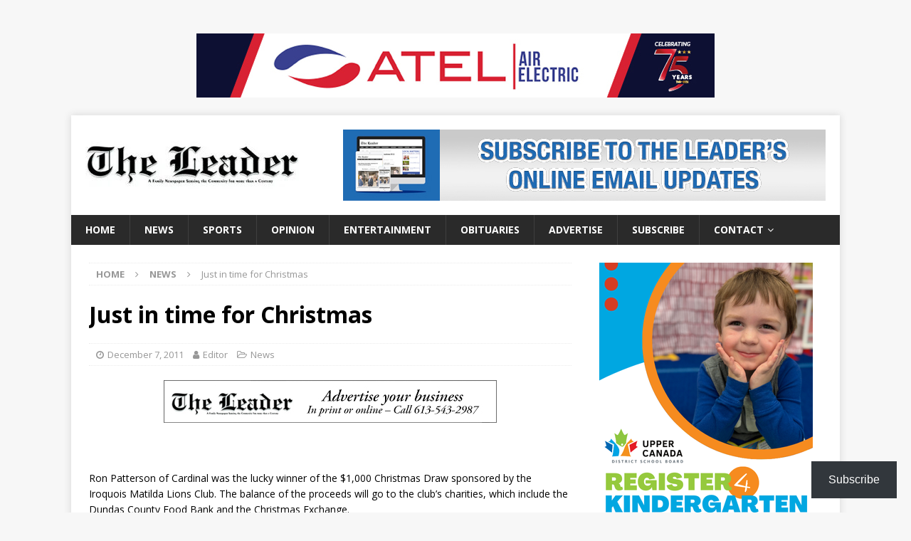

--- FILE ---
content_type: text/html; charset=UTF-8
request_url: https://www.morrisburgleader.ca/2011/12/07/just-in-time-for-christmas/
body_size: 85790
content:
<!DOCTYPE html>
<html class="no-js mh-one-sb" lang="en-US">
<head>
<meta charset="UTF-8">
<meta name="viewport" content="width=device-width, initial-scale=1.0">
<link rel="profile" href="https://gmpg.org/xfn/11" />
<link rel="pingback" href="https://www.morrisburgleader.ca/xmlrpc.php" />
<title>Just in time for Christmas &#8211; Morrisburg Leader</title>
<meta name='robots' content='max-image-preview:large' />
<!-- Jetpack Site Verification Tags -->
<meta name="google-site-verification" content="VDHGgRYi6-q2PBDVn5zci_HhAbEnzqDpG-2q7raIEmM" />
<link rel='dns-prefetch' href='//stats.wp.com' />
<link rel='dns-prefetch' href='//fonts.googleapis.com' />
<link rel='dns-prefetch' href='//v0.wordpress.com' />
<link rel="alternate" type="application/rss+xml" title="Morrisburg Leader &raquo; Feed" href="https://www.morrisburgleader.ca/feed/" />
<link rel="alternate" type="application/rss+xml" title="Morrisburg Leader &raquo; Comments Feed" href="https://www.morrisburgleader.ca/comments/feed/" />
<link rel="alternate" type="application/rss+xml" title="Morrisburg Leader &raquo; Just in time for Christmas Comments Feed" href="https://www.morrisburgleader.ca/2011/12/07/just-in-time-for-christmas/feed/" />
<link rel="alternate" title="oEmbed (JSON)" type="application/json+oembed" href="https://www.morrisburgleader.ca/wp-json/oembed/1.0/embed?url=https%3A%2F%2Fwww.morrisburgleader.ca%2F2011%2F12%2F07%2Fjust-in-time-for-christmas%2F" />
<link rel="alternate" title="oEmbed (XML)" type="text/xml+oembed" href="https://www.morrisburgleader.ca/wp-json/oembed/1.0/embed?url=https%3A%2F%2Fwww.morrisburgleader.ca%2F2011%2F12%2F07%2Fjust-in-time-for-christmas%2F&#038;format=xml" />
<style id='wp-img-auto-sizes-contain-inline-css' type='text/css'>
img:is([sizes=auto i],[sizes^="auto," i]){contain-intrinsic-size:3000px 1500px}
/*# sourceURL=wp-img-auto-sizes-contain-inline-css */
</style>
<style id='wp-emoji-styles-inline-css' type='text/css'>

	img.wp-smiley, img.emoji {
		display: inline !important;
		border: none !important;
		box-shadow: none !important;
		height: 1em !important;
		width: 1em !important;
		margin: 0 0.07em !important;
		vertical-align: -0.1em !important;
		background: none !important;
		padding: 0 !important;
	}
/*# sourceURL=wp-emoji-styles-inline-css */
</style>
<style id='wp-block-library-inline-css' type='text/css'>
:root{--wp-block-synced-color:#7a00df;--wp-block-synced-color--rgb:122,0,223;--wp-bound-block-color:var(--wp-block-synced-color);--wp-editor-canvas-background:#ddd;--wp-admin-theme-color:#007cba;--wp-admin-theme-color--rgb:0,124,186;--wp-admin-theme-color-darker-10:#006ba1;--wp-admin-theme-color-darker-10--rgb:0,107,160.5;--wp-admin-theme-color-darker-20:#005a87;--wp-admin-theme-color-darker-20--rgb:0,90,135;--wp-admin-border-width-focus:2px}@media (min-resolution:192dpi){:root{--wp-admin-border-width-focus:1.5px}}.wp-element-button{cursor:pointer}:root .has-very-light-gray-background-color{background-color:#eee}:root .has-very-dark-gray-background-color{background-color:#313131}:root .has-very-light-gray-color{color:#eee}:root .has-very-dark-gray-color{color:#313131}:root .has-vivid-green-cyan-to-vivid-cyan-blue-gradient-background{background:linear-gradient(135deg,#00d084,#0693e3)}:root .has-purple-crush-gradient-background{background:linear-gradient(135deg,#34e2e4,#4721fb 50%,#ab1dfe)}:root .has-hazy-dawn-gradient-background{background:linear-gradient(135deg,#faaca8,#dad0ec)}:root .has-subdued-olive-gradient-background{background:linear-gradient(135deg,#fafae1,#67a671)}:root .has-atomic-cream-gradient-background{background:linear-gradient(135deg,#fdd79a,#004a59)}:root .has-nightshade-gradient-background{background:linear-gradient(135deg,#330968,#31cdcf)}:root .has-midnight-gradient-background{background:linear-gradient(135deg,#020381,#2874fc)}:root{--wp--preset--font-size--normal:16px;--wp--preset--font-size--huge:42px}.has-regular-font-size{font-size:1em}.has-larger-font-size{font-size:2.625em}.has-normal-font-size{font-size:var(--wp--preset--font-size--normal)}.has-huge-font-size{font-size:var(--wp--preset--font-size--huge)}.has-text-align-center{text-align:center}.has-text-align-left{text-align:left}.has-text-align-right{text-align:right}.has-fit-text{white-space:nowrap!important}#end-resizable-editor-section{display:none}.aligncenter{clear:both}.items-justified-left{justify-content:flex-start}.items-justified-center{justify-content:center}.items-justified-right{justify-content:flex-end}.items-justified-space-between{justify-content:space-between}.screen-reader-text{border:0;clip-path:inset(50%);height:1px;margin:-1px;overflow:hidden;padding:0;position:absolute;width:1px;word-wrap:normal!important}.screen-reader-text:focus{background-color:#ddd;clip-path:none;color:#444;display:block;font-size:1em;height:auto;left:5px;line-height:normal;padding:15px 23px 14px;text-decoration:none;top:5px;width:auto;z-index:100000}html :where(.has-border-color){border-style:solid}html :where([style*=border-top-color]){border-top-style:solid}html :where([style*=border-right-color]){border-right-style:solid}html :where([style*=border-bottom-color]){border-bottom-style:solid}html :where([style*=border-left-color]){border-left-style:solid}html :where([style*=border-width]){border-style:solid}html :where([style*=border-top-width]){border-top-style:solid}html :where([style*=border-right-width]){border-right-style:solid}html :where([style*=border-bottom-width]){border-bottom-style:solid}html :where([style*=border-left-width]){border-left-style:solid}html :where(img[class*=wp-image-]){height:auto;max-width:100%}:where(figure){margin:0 0 1em}html :where(.is-position-sticky){--wp-admin--admin-bar--position-offset:var(--wp-admin--admin-bar--height,0px)}@media screen and (max-width:600px){html :where(.is-position-sticky){--wp-admin--admin-bar--position-offset:0px}}

/*# sourceURL=wp-block-library-inline-css */
</style><style id='wp-block-heading-inline-css' type='text/css'>
h1:where(.wp-block-heading).has-background,h2:where(.wp-block-heading).has-background,h3:where(.wp-block-heading).has-background,h4:where(.wp-block-heading).has-background,h5:where(.wp-block-heading).has-background,h6:where(.wp-block-heading).has-background{padding:1.25em 2.375em}h1.has-text-align-left[style*=writing-mode]:where([style*=vertical-lr]),h1.has-text-align-right[style*=writing-mode]:where([style*=vertical-rl]),h2.has-text-align-left[style*=writing-mode]:where([style*=vertical-lr]),h2.has-text-align-right[style*=writing-mode]:where([style*=vertical-rl]),h3.has-text-align-left[style*=writing-mode]:where([style*=vertical-lr]),h3.has-text-align-right[style*=writing-mode]:where([style*=vertical-rl]),h4.has-text-align-left[style*=writing-mode]:where([style*=vertical-lr]),h4.has-text-align-right[style*=writing-mode]:where([style*=vertical-rl]),h5.has-text-align-left[style*=writing-mode]:where([style*=vertical-lr]),h5.has-text-align-right[style*=writing-mode]:where([style*=vertical-rl]),h6.has-text-align-left[style*=writing-mode]:where([style*=vertical-lr]),h6.has-text-align-right[style*=writing-mode]:where([style*=vertical-rl]){rotate:180deg}
/*# sourceURL=https://www.morrisburgleader.ca/wp-includes/blocks/heading/style.min.css */
</style>
<style id='wp-block-group-inline-css' type='text/css'>
.wp-block-group{box-sizing:border-box}:where(.wp-block-group.wp-block-group-is-layout-constrained){position:relative}
/*# sourceURL=https://www.morrisburgleader.ca/wp-includes/blocks/group/style.min.css */
</style>
<style id='wp-block-paragraph-inline-css' type='text/css'>
.is-small-text{font-size:.875em}.is-regular-text{font-size:1em}.is-large-text{font-size:2.25em}.is-larger-text{font-size:3em}.has-drop-cap:not(:focus):first-letter{float:left;font-size:8.4em;font-style:normal;font-weight:100;line-height:.68;margin:.05em .1em 0 0;text-transform:uppercase}body.rtl .has-drop-cap:not(:focus):first-letter{float:none;margin-left:.1em}p.has-drop-cap.has-background{overflow:hidden}:root :where(p.has-background){padding:1.25em 2.375em}:where(p.has-text-color:not(.has-link-color)) a{color:inherit}p.has-text-align-left[style*="writing-mode:vertical-lr"],p.has-text-align-right[style*="writing-mode:vertical-rl"]{rotate:180deg}
/*# sourceURL=https://www.morrisburgleader.ca/wp-includes/blocks/paragraph/style.min.css */
</style>
<style id='wp-block-separator-inline-css' type='text/css'>
@charset "UTF-8";.wp-block-separator{border:none;border-top:2px solid}:root :where(.wp-block-separator.is-style-dots){height:auto;line-height:1;text-align:center}:root :where(.wp-block-separator.is-style-dots):before{color:currentColor;content:"···";font-family:serif;font-size:1.5em;letter-spacing:2em;padding-left:2em}.wp-block-separator.is-style-dots{background:none!important;border:none!important}
/*# sourceURL=https://www.morrisburgleader.ca/wp-includes/blocks/separator/style.min.css */
</style>
<style id='global-styles-inline-css' type='text/css'>
:root{--wp--preset--aspect-ratio--square: 1;--wp--preset--aspect-ratio--4-3: 4/3;--wp--preset--aspect-ratio--3-4: 3/4;--wp--preset--aspect-ratio--3-2: 3/2;--wp--preset--aspect-ratio--2-3: 2/3;--wp--preset--aspect-ratio--16-9: 16/9;--wp--preset--aspect-ratio--9-16: 9/16;--wp--preset--color--black: #000000;--wp--preset--color--cyan-bluish-gray: #abb8c3;--wp--preset--color--white: #ffffff;--wp--preset--color--pale-pink: #f78da7;--wp--preset--color--vivid-red: #cf2e2e;--wp--preset--color--luminous-vivid-orange: #ff6900;--wp--preset--color--luminous-vivid-amber: #fcb900;--wp--preset--color--light-green-cyan: #7bdcb5;--wp--preset--color--vivid-green-cyan: #00d084;--wp--preset--color--pale-cyan-blue: #8ed1fc;--wp--preset--color--vivid-cyan-blue: #0693e3;--wp--preset--color--vivid-purple: #9b51e0;--wp--preset--gradient--vivid-cyan-blue-to-vivid-purple: linear-gradient(135deg,rgb(6,147,227) 0%,rgb(155,81,224) 100%);--wp--preset--gradient--light-green-cyan-to-vivid-green-cyan: linear-gradient(135deg,rgb(122,220,180) 0%,rgb(0,208,130) 100%);--wp--preset--gradient--luminous-vivid-amber-to-luminous-vivid-orange: linear-gradient(135deg,rgb(252,185,0) 0%,rgb(255,105,0) 100%);--wp--preset--gradient--luminous-vivid-orange-to-vivid-red: linear-gradient(135deg,rgb(255,105,0) 0%,rgb(207,46,46) 100%);--wp--preset--gradient--very-light-gray-to-cyan-bluish-gray: linear-gradient(135deg,rgb(238,238,238) 0%,rgb(169,184,195) 100%);--wp--preset--gradient--cool-to-warm-spectrum: linear-gradient(135deg,rgb(74,234,220) 0%,rgb(151,120,209) 20%,rgb(207,42,186) 40%,rgb(238,44,130) 60%,rgb(251,105,98) 80%,rgb(254,248,76) 100%);--wp--preset--gradient--blush-light-purple: linear-gradient(135deg,rgb(255,206,236) 0%,rgb(152,150,240) 100%);--wp--preset--gradient--blush-bordeaux: linear-gradient(135deg,rgb(254,205,165) 0%,rgb(254,45,45) 50%,rgb(107,0,62) 100%);--wp--preset--gradient--luminous-dusk: linear-gradient(135deg,rgb(255,203,112) 0%,rgb(199,81,192) 50%,rgb(65,88,208) 100%);--wp--preset--gradient--pale-ocean: linear-gradient(135deg,rgb(255,245,203) 0%,rgb(182,227,212) 50%,rgb(51,167,181) 100%);--wp--preset--gradient--electric-grass: linear-gradient(135deg,rgb(202,248,128) 0%,rgb(113,206,126) 100%);--wp--preset--gradient--midnight: linear-gradient(135deg,rgb(2,3,129) 0%,rgb(40,116,252) 100%);--wp--preset--font-size--small: 13px;--wp--preset--font-size--medium: 20px;--wp--preset--font-size--large: 36px;--wp--preset--font-size--x-large: 42px;--wp--preset--spacing--20: 0.44rem;--wp--preset--spacing--30: 0.67rem;--wp--preset--spacing--40: 1rem;--wp--preset--spacing--50: 1.5rem;--wp--preset--spacing--60: 2.25rem;--wp--preset--spacing--70: 3.38rem;--wp--preset--spacing--80: 5.06rem;--wp--preset--shadow--natural: 6px 6px 9px rgba(0, 0, 0, 0.2);--wp--preset--shadow--deep: 12px 12px 50px rgba(0, 0, 0, 0.4);--wp--preset--shadow--sharp: 6px 6px 0px rgba(0, 0, 0, 0.2);--wp--preset--shadow--outlined: 6px 6px 0px -3px rgb(255, 255, 255), 6px 6px rgb(0, 0, 0);--wp--preset--shadow--crisp: 6px 6px 0px rgb(0, 0, 0);}:where(.is-layout-flex){gap: 0.5em;}:where(.is-layout-grid){gap: 0.5em;}body .is-layout-flex{display: flex;}.is-layout-flex{flex-wrap: wrap;align-items: center;}.is-layout-flex > :is(*, div){margin: 0;}body .is-layout-grid{display: grid;}.is-layout-grid > :is(*, div){margin: 0;}:where(.wp-block-columns.is-layout-flex){gap: 2em;}:where(.wp-block-columns.is-layout-grid){gap: 2em;}:where(.wp-block-post-template.is-layout-flex){gap: 1.25em;}:where(.wp-block-post-template.is-layout-grid){gap: 1.25em;}.has-black-color{color: var(--wp--preset--color--black) !important;}.has-cyan-bluish-gray-color{color: var(--wp--preset--color--cyan-bluish-gray) !important;}.has-white-color{color: var(--wp--preset--color--white) !important;}.has-pale-pink-color{color: var(--wp--preset--color--pale-pink) !important;}.has-vivid-red-color{color: var(--wp--preset--color--vivid-red) !important;}.has-luminous-vivid-orange-color{color: var(--wp--preset--color--luminous-vivid-orange) !important;}.has-luminous-vivid-amber-color{color: var(--wp--preset--color--luminous-vivid-amber) !important;}.has-light-green-cyan-color{color: var(--wp--preset--color--light-green-cyan) !important;}.has-vivid-green-cyan-color{color: var(--wp--preset--color--vivid-green-cyan) !important;}.has-pale-cyan-blue-color{color: var(--wp--preset--color--pale-cyan-blue) !important;}.has-vivid-cyan-blue-color{color: var(--wp--preset--color--vivid-cyan-blue) !important;}.has-vivid-purple-color{color: var(--wp--preset--color--vivid-purple) !important;}.has-black-background-color{background-color: var(--wp--preset--color--black) !important;}.has-cyan-bluish-gray-background-color{background-color: var(--wp--preset--color--cyan-bluish-gray) !important;}.has-white-background-color{background-color: var(--wp--preset--color--white) !important;}.has-pale-pink-background-color{background-color: var(--wp--preset--color--pale-pink) !important;}.has-vivid-red-background-color{background-color: var(--wp--preset--color--vivid-red) !important;}.has-luminous-vivid-orange-background-color{background-color: var(--wp--preset--color--luminous-vivid-orange) !important;}.has-luminous-vivid-amber-background-color{background-color: var(--wp--preset--color--luminous-vivid-amber) !important;}.has-light-green-cyan-background-color{background-color: var(--wp--preset--color--light-green-cyan) !important;}.has-vivid-green-cyan-background-color{background-color: var(--wp--preset--color--vivid-green-cyan) !important;}.has-pale-cyan-blue-background-color{background-color: var(--wp--preset--color--pale-cyan-blue) !important;}.has-vivid-cyan-blue-background-color{background-color: var(--wp--preset--color--vivid-cyan-blue) !important;}.has-vivid-purple-background-color{background-color: var(--wp--preset--color--vivid-purple) !important;}.has-black-border-color{border-color: var(--wp--preset--color--black) !important;}.has-cyan-bluish-gray-border-color{border-color: var(--wp--preset--color--cyan-bluish-gray) !important;}.has-white-border-color{border-color: var(--wp--preset--color--white) !important;}.has-pale-pink-border-color{border-color: var(--wp--preset--color--pale-pink) !important;}.has-vivid-red-border-color{border-color: var(--wp--preset--color--vivid-red) !important;}.has-luminous-vivid-orange-border-color{border-color: var(--wp--preset--color--luminous-vivid-orange) !important;}.has-luminous-vivid-amber-border-color{border-color: var(--wp--preset--color--luminous-vivid-amber) !important;}.has-light-green-cyan-border-color{border-color: var(--wp--preset--color--light-green-cyan) !important;}.has-vivid-green-cyan-border-color{border-color: var(--wp--preset--color--vivid-green-cyan) !important;}.has-pale-cyan-blue-border-color{border-color: var(--wp--preset--color--pale-cyan-blue) !important;}.has-vivid-cyan-blue-border-color{border-color: var(--wp--preset--color--vivid-cyan-blue) !important;}.has-vivid-purple-border-color{border-color: var(--wp--preset--color--vivid-purple) !important;}.has-vivid-cyan-blue-to-vivid-purple-gradient-background{background: var(--wp--preset--gradient--vivid-cyan-blue-to-vivid-purple) !important;}.has-light-green-cyan-to-vivid-green-cyan-gradient-background{background: var(--wp--preset--gradient--light-green-cyan-to-vivid-green-cyan) !important;}.has-luminous-vivid-amber-to-luminous-vivid-orange-gradient-background{background: var(--wp--preset--gradient--luminous-vivid-amber-to-luminous-vivid-orange) !important;}.has-luminous-vivid-orange-to-vivid-red-gradient-background{background: var(--wp--preset--gradient--luminous-vivid-orange-to-vivid-red) !important;}.has-very-light-gray-to-cyan-bluish-gray-gradient-background{background: var(--wp--preset--gradient--very-light-gray-to-cyan-bluish-gray) !important;}.has-cool-to-warm-spectrum-gradient-background{background: var(--wp--preset--gradient--cool-to-warm-spectrum) !important;}.has-blush-light-purple-gradient-background{background: var(--wp--preset--gradient--blush-light-purple) !important;}.has-blush-bordeaux-gradient-background{background: var(--wp--preset--gradient--blush-bordeaux) !important;}.has-luminous-dusk-gradient-background{background: var(--wp--preset--gradient--luminous-dusk) !important;}.has-pale-ocean-gradient-background{background: var(--wp--preset--gradient--pale-ocean) !important;}.has-electric-grass-gradient-background{background: var(--wp--preset--gradient--electric-grass) !important;}.has-midnight-gradient-background{background: var(--wp--preset--gradient--midnight) !important;}.has-small-font-size{font-size: var(--wp--preset--font-size--small) !important;}.has-medium-font-size{font-size: var(--wp--preset--font-size--medium) !important;}.has-large-font-size{font-size: var(--wp--preset--font-size--large) !important;}.has-x-large-font-size{font-size: var(--wp--preset--font-size--x-large) !important;}
/*# sourceURL=global-styles-inline-css */
</style>
<style id='core-block-supports-inline-css' type='text/css'>
.wp-container-core-group-is-layout-bcfe9290 > :where(:not(.alignleft):not(.alignright):not(.alignfull)){max-width:480px;margin-left:auto !important;margin-right:auto !important;}.wp-container-core-group-is-layout-bcfe9290 > .alignwide{max-width:480px;}.wp-container-core-group-is-layout-bcfe9290 .alignfull{max-width:none;}
/*# sourceURL=core-block-supports-inline-css */
</style>

<style id='classic-theme-styles-inline-css' type='text/css'>
/*! This file is auto-generated */
.wp-block-button__link{color:#fff;background-color:#32373c;border-radius:9999px;box-shadow:none;text-decoration:none;padding:calc(.667em + 2px) calc(1.333em + 2px);font-size:1.125em}.wp-block-file__button{background:#32373c;color:#fff;text-decoration:none}
/*# sourceURL=/wp-includes/css/classic-themes.min.css */
</style>
<link rel='stylesheet' id='mh-magazine-css' href='https://www.morrisburgleader.ca/wp-content/themes/mh-magazine/style.css?ver=3.8.5' type='text/css' media='all' />
<link rel='stylesheet' id='mh-font-awesome-css' href='https://www.morrisburgleader.ca/wp-content/themes/mh-magazine/includes/font-awesome.min.css' type='text/css' media='all' />
<link rel='stylesheet' id='mh-google-fonts-css' href='https://fonts.googleapis.com/css?family=Open+Sans:300,400,400italic,600,700' type='text/css' media='all' />
<link rel='stylesheet' id='subscribe-modal-css-css' href='https://www.morrisburgleader.ca/wp-content/plugins/jetpack/modules/subscriptions/subscribe-modal/subscribe-modal.css?ver=15.4' type='text/css' media='all' />
<link rel='stylesheet' id='subscribe-floating-button-css-css' href='https://www.morrisburgleader.ca/wp-content/plugins/jetpack/modules/subscriptions/subscribe-floating-button/subscribe-floating-button.css?ver=15.4' type='text/css' media='all' />
<link rel='stylesheet' id='jetpack-subscriptions-css' href='https://www.morrisburgleader.ca/wp-content/plugins/jetpack/_inc/build/subscriptions/subscriptions.min.css?ver=15.4' type='text/css' media='all' />
<script type="text/javascript" src="https://www.morrisburgleader.ca/wp-includes/js/jquery/jquery.min.js?ver=3.7.1" id="jquery-core-js"></script>
<script type="text/javascript" src="https://www.morrisburgleader.ca/wp-includes/js/jquery/jquery-migrate.min.js?ver=3.4.1" id="jquery-migrate-js"></script>
<script type="text/javascript" src="https://www.morrisburgleader.ca/wp-content/themes/mh-magazine/js/scripts.js?ver=3.8.5" id="mh-scripts-js"></script>
<link rel="https://api.w.org/" href="https://www.morrisburgleader.ca/wp-json/" /><link rel="alternate" title="JSON" type="application/json" href="https://www.morrisburgleader.ca/wp-json/wp/v2/posts/607" /><link rel="EditURI" type="application/rsd+xml" title="RSD" href="https://www.morrisburgleader.ca/xmlrpc.php?rsd" />
<link rel="canonical" href="https://www.morrisburgleader.ca/2011/12/07/just-in-time-for-christmas/" />
	<style>img#wpstats{display:none}</style>
		<style type="text/css">
.mh-widget-layout4 .mh-widget-title { background: #e50300; background: rgba(229, 3, 0, 0.6); }
.mh-preheader, .mh-wide-layout .mh-subheader, .mh-ticker-title, .mh-main-nav li:hover, .mh-footer-nav, .slicknav_menu, .slicknav_btn, .slicknav_nav .slicknav_item:hover, .slicknav_nav a:hover, .mh-back-to-top, .mh-subheading, .entry-tags .fa, .entry-tags li:hover, .mh-widget-layout2 .mh-widget-title, .mh-widget-layout4 .mh-widget-title-inner, .mh-widget-layout4 .mh-footer-widget-title, .mh-widget-layout5 .mh-widget-title-inner, .mh-widget-layout6 .mh-widget-title, #mh-mobile .flex-control-paging li a.flex-active, .mh-image-caption, .mh-carousel-layout1 .mh-carousel-caption, .mh-tab-button.active, .mh-tab-button.active:hover, .mh-footer-widget .mh-tab-button.active, .mh-social-widget li:hover a, .mh-footer-widget .mh-social-widget li a, .mh-footer-widget .mh-author-bio-widget, .tagcloud a:hover, .mh-widget .tagcloud a:hover, .mh-footer-widget .tagcloud a:hover, .mh-posts-stacked-item .mh-meta, .page-numbers:hover, .mh-loop-pagination .current, .mh-comments-pagination .current, .pagelink, a:hover .pagelink, input[type=submit], #infinite-handle span { background: #e50300; }
.mh-main-nav-wrap .slicknav_nav ul, blockquote, .mh-widget-layout1 .mh-widget-title, .mh-widget-layout3 .mh-widget-title, .mh-widget-layout5 .mh-widget-title, .mh-widget-layout8 .mh-widget-title:after, #mh-mobile .mh-slider-caption, .mh-carousel-layout1, .mh-spotlight-widget, .mh-author-bio-widget, .mh-author-bio-title, .mh-author-bio-image-frame, .mh-video-widget, .mh-tab-buttons, textarea:hover, input[type=text]:hover, input[type=email]:hover, input[type=tel]:hover, input[type=url]:hover { border-color: #e50300; }
.mh-dropcap, .mh-carousel-layout1 .flex-direction-nav a, .mh-carousel-layout2 .mh-carousel-caption, .mh-posts-digest-small-category, .mh-posts-lineup-more, .bypostauthor .fn:after, .mh-comment-list .comment-reply-link:before, #respond #cancel-comment-reply-link:before { color: #e50300; }
</style>
<!--[if lt IE 9]>
<script src="https://www.morrisburgleader.ca/wp-content/themes/mh-magazine/js/css3-mediaqueries.js"></script>
<![endif]-->
<link rel="icon" href="https://www.morrisburgleader.ca/wp-content/uploads/2016/08/cropped-leader-logo-32x32.jpg" sizes="32x32" />
<link rel="icon" href="https://www.morrisburgleader.ca/wp-content/uploads/2016/08/cropped-leader-logo-192x192.jpg" sizes="192x192" />
<link rel="apple-touch-icon" href="https://www.morrisburgleader.ca/wp-content/uploads/2016/08/cropped-leader-logo-180x180.jpg" />
<meta name="msapplication-TileImage" content="https://www.morrisburgleader.ca/wp-content/uploads/2016/08/cropped-leader-logo-270x270.jpg" />
<style id='jetpack-block-subscriptions-inline-css' type='text/css'>
.is-style-compact .is-not-subscriber .wp-block-button__link,.is-style-compact .is-not-subscriber .wp-block-jetpack-subscriptions__button{border-end-start-radius:0!important;border-start-start-radius:0!important;margin-inline-start:0!important}.is-style-compact .is-not-subscriber .components-text-control__input,.is-style-compact .is-not-subscriber p#subscribe-email input[type=email]{border-end-end-radius:0!important;border-start-end-radius:0!important}.is-style-compact:not(.wp-block-jetpack-subscriptions__use-newline) .components-text-control__input{border-inline-end-width:0!important}.wp-block-jetpack-subscriptions.wp-block-jetpack-subscriptions__supports-newline .wp-block-jetpack-subscriptions__form-container{display:flex;flex-direction:column}.wp-block-jetpack-subscriptions.wp-block-jetpack-subscriptions__supports-newline:not(.wp-block-jetpack-subscriptions__use-newline) .is-not-subscriber .wp-block-jetpack-subscriptions__form-elements{align-items:flex-start;display:flex}.wp-block-jetpack-subscriptions.wp-block-jetpack-subscriptions__supports-newline:not(.wp-block-jetpack-subscriptions__use-newline) p#subscribe-submit{display:flex;justify-content:center}.wp-block-jetpack-subscriptions.wp-block-jetpack-subscriptions__supports-newline .wp-block-jetpack-subscriptions__form .wp-block-jetpack-subscriptions__button,.wp-block-jetpack-subscriptions.wp-block-jetpack-subscriptions__supports-newline .wp-block-jetpack-subscriptions__form .wp-block-jetpack-subscriptions__textfield .components-text-control__input,.wp-block-jetpack-subscriptions.wp-block-jetpack-subscriptions__supports-newline .wp-block-jetpack-subscriptions__form button,.wp-block-jetpack-subscriptions.wp-block-jetpack-subscriptions__supports-newline .wp-block-jetpack-subscriptions__form input[type=email],.wp-block-jetpack-subscriptions.wp-block-jetpack-subscriptions__supports-newline form .wp-block-jetpack-subscriptions__button,.wp-block-jetpack-subscriptions.wp-block-jetpack-subscriptions__supports-newline form .wp-block-jetpack-subscriptions__textfield .components-text-control__input,.wp-block-jetpack-subscriptions.wp-block-jetpack-subscriptions__supports-newline form button,.wp-block-jetpack-subscriptions.wp-block-jetpack-subscriptions__supports-newline form input[type=email]{box-sizing:border-box;cursor:pointer;line-height:1.3;min-width:auto!important;white-space:nowrap!important}.wp-block-jetpack-subscriptions.wp-block-jetpack-subscriptions__supports-newline .wp-block-jetpack-subscriptions__form input[type=email]::placeholder,.wp-block-jetpack-subscriptions.wp-block-jetpack-subscriptions__supports-newline .wp-block-jetpack-subscriptions__form input[type=email]:disabled,.wp-block-jetpack-subscriptions.wp-block-jetpack-subscriptions__supports-newline form input[type=email]::placeholder,.wp-block-jetpack-subscriptions.wp-block-jetpack-subscriptions__supports-newline form input[type=email]:disabled{color:currentColor;opacity:.5}.wp-block-jetpack-subscriptions.wp-block-jetpack-subscriptions__supports-newline .wp-block-jetpack-subscriptions__form .wp-block-jetpack-subscriptions__button,.wp-block-jetpack-subscriptions.wp-block-jetpack-subscriptions__supports-newline .wp-block-jetpack-subscriptions__form button,.wp-block-jetpack-subscriptions.wp-block-jetpack-subscriptions__supports-newline form .wp-block-jetpack-subscriptions__button,.wp-block-jetpack-subscriptions.wp-block-jetpack-subscriptions__supports-newline form button{border-color:#0000;border-style:solid}.wp-block-jetpack-subscriptions.wp-block-jetpack-subscriptions__supports-newline .wp-block-jetpack-subscriptions__form .wp-block-jetpack-subscriptions__textfield,.wp-block-jetpack-subscriptions.wp-block-jetpack-subscriptions__supports-newline .wp-block-jetpack-subscriptions__form p#subscribe-email,.wp-block-jetpack-subscriptions.wp-block-jetpack-subscriptions__supports-newline form .wp-block-jetpack-subscriptions__textfield,.wp-block-jetpack-subscriptions.wp-block-jetpack-subscriptions__supports-newline form p#subscribe-email{background:#0000;flex-grow:1}.wp-block-jetpack-subscriptions.wp-block-jetpack-subscriptions__supports-newline .wp-block-jetpack-subscriptions__form .wp-block-jetpack-subscriptions__textfield .components-base-control__field,.wp-block-jetpack-subscriptions.wp-block-jetpack-subscriptions__supports-newline .wp-block-jetpack-subscriptions__form .wp-block-jetpack-subscriptions__textfield .components-text-control__input,.wp-block-jetpack-subscriptions.wp-block-jetpack-subscriptions__supports-newline .wp-block-jetpack-subscriptions__form .wp-block-jetpack-subscriptions__textfield input[type=email],.wp-block-jetpack-subscriptions.wp-block-jetpack-subscriptions__supports-newline .wp-block-jetpack-subscriptions__form p#subscribe-email .components-base-control__field,.wp-block-jetpack-subscriptions.wp-block-jetpack-subscriptions__supports-newline .wp-block-jetpack-subscriptions__form p#subscribe-email .components-text-control__input,.wp-block-jetpack-subscriptions.wp-block-jetpack-subscriptions__supports-newline .wp-block-jetpack-subscriptions__form p#subscribe-email input[type=email],.wp-block-jetpack-subscriptions.wp-block-jetpack-subscriptions__supports-newline form .wp-block-jetpack-subscriptions__textfield .components-base-control__field,.wp-block-jetpack-subscriptions.wp-block-jetpack-subscriptions__supports-newline form .wp-block-jetpack-subscriptions__textfield .components-text-control__input,.wp-block-jetpack-subscriptions.wp-block-jetpack-subscriptions__supports-newline form .wp-block-jetpack-subscriptions__textfield input[type=email],.wp-block-jetpack-subscriptions.wp-block-jetpack-subscriptions__supports-newline form p#subscribe-email .components-base-control__field,.wp-block-jetpack-subscriptions.wp-block-jetpack-subscriptions__supports-newline form p#subscribe-email .components-text-control__input,.wp-block-jetpack-subscriptions.wp-block-jetpack-subscriptions__supports-newline form p#subscribe-email input[type=email]{height:auto;margin:0;width:100%}.wp-block-jetpack-subscriptions.wp-block-jetpack-subscriptions__supports-newline .wp-block-jetpack-subscriptions__form p#subscribe-email,.wp-block-jetpack-subscriptions.wp-block-jetpack-subscriptions__supports-newline .wp-block-jetpack-subscriptions__form p#subscribe-submit,.wp-block-jetpack-subscriptions.wp-block-jetpack-subscriptions__supports-newline form p#subscribe-email,.wp-block-jetpack-subscriptions.wp-block-jetpack-subscriptions__supports-newline form p#subscribe-submit{line-height:0;margin:0;padding:0}.wp-block-jetpack-subscriptions.wp-block-jetpack-subscriptions__supports-newline.wp-block-jetpack-subscriptions__show-subs .wp-block-jetpack-subscriptions__subscount{font-size:16px;margin:8px 0;text-align:end}.wp-block-jetpack-subscriptions.wp-block-jetpack-subscriptions__supports-newline.wp-block-jetpack-subscriptions__use-newline .wp-block-jetpack-subscriptions__form-elements{display:block}.wp-block-jetpack-subscriptions.wp-block-jetpack-subscriptions__supports-newline.wp-block-jetpack-subscriptions__use-newline .wp-block-jetpack-subscriptions__button,.wp-block-jetpack-subscriptions.wp-block-jetpack-subscriptions__supports-newline.wp-block-jetpack-subscriptions__use-newline button{display:inline-block;max-width:100%}.wp-block-jetpack-subscriptions.wp-block-jetpack-subscriptions__supports-newline.wp-block-jetpack-subscriptions__use-newline .wp-block-jetpack-subscriptions__subscount{text-align:start}#subscribe-submit.is-link{text-align:center;width:auto!important}#subscribe-submit.is-link a{margin-left:0!important;margin-top:0!important;width:auto!important}@keyframes jetpack-memberships_button__spinner-animation{to{transform:rotate(1turn)}}.jetpack-memberships-spinner{display:none;height:1em;margin:0 0 0 5px;width:1em}.jetpack-memberships-spinner svg{height:100%;margin-bottom:-2px;width:100%}.jetpack-memberships-spinner-rotating{animation:jetpack-memberships_button__spinner-animation .75s linear infinite;transform-origin:center}.is-loading .jetpack-memberships-spinner{display:inline-block}body.jetpack-memberships-modal-open{overflow:hidden}dialog.jetpack-memberships-modal{opacity:1}dialog.jetpack-memberships-modal,dialog.jetpack-memberships-modal iframe{background:#0000;border:0;bottom:0;box-shadow:none;height:100%;left:0;margin:0;padding:0;position:fixed;right:0;top:0;width:100%}dialog.jetpack-memberships-modal::backdrop{background-color:#000;opacity:.7;transition:opacity .2s ease-out}dialog.jetpack-memberships-modal.is-loading,dialog.jetpack-memberships-modal.is-loading::backdrop{opacity:0}
/*# sourceURL=https://www.morrisburgleader.ca/wp-content/plugins/jetpack/_inc/blocks/subscriptions/view.css?minify=false */
</style>
</head>
<body data-rsssl=1 id="mh-mobile" class="wp-singular post-template-default single single-post postid-607 single-format-standard wp-custom-logo wp-theme-mh-magazine mh-boxed-layout mh-right-sb mh-loop-layout1 mh-widget-layout1 mh-loop-hide-caption" itemscope="itemscope" itemtype="http://schema.org/WebPage">
<!-- Revive Adserver Interstitial or Floating DHTML Tag - Generated with Revive Adserver v5.0.5 -->
<script type='text/javascript'><!--//<![CDATA[
   var ox_u = 
'https://www.morrisburgleader.ca/admanager/www/delivery/al.php?zoneid=20&source=Foodland&charset=UTF-8&layerstyle=geocities&align=right&padding=2&closetext=%5BClose%5D&charset=UTF-8';
   if (document.context) ox_u += '&context=' + escape(document.context);
   document.write("<scr"+"ipt type='text/javascript' src='" + ox_u + "'></scr"+"ipt>");
//]]>--></script>
<aside class="mh-container mh-header-widget-1">
<div id="block-4" class="mh-widget mh-header-1 widget_block"><div align="center"><!-- Revive Adserver Javascript Tag - Generated with Revive Adserver v5.3.1 -->
<script type='text/javascript'><!--//<![CDATA[
   var m3_u = (location.protocol=='https:'?'https://www.morrisburgleader.ca/admanager/www/delivery/ajs.php':'https://www.morrisburgleader.ca/admanager/www/delivery/ajs.php');
   var m3_r = Math.floor(Math.random()*99999999999);
   if (!document.MAX_used) document.MAX_used = ',';
   document.write ("<scr"+"ipt type='text/javascript' src='"+m3_u);
   document.write ("?zoneid=1&amp;target=_blank");
   document.write ('&amp;cb=' + m3_r);
   if (document.MAX_used != ',') document.write ("&amp;exclude=" + document.MAX_used);
   document.write (document.charset ? '&amp;charset='+document.charset : (document.characterSet ? '&amp;charset='+document.characterSet : ''));
   document.write ("&amp;loc=" + escape(window.location));
   if (document.referrer) document.write ("&amp;referer=" + escape(document.referrer));
   if (document.context) document.write ("&context=" + escape(document.context));
   document.write ("'><\/scr"+"ipt>");
//]]>--></script><noscript><a href='https://www.morrisburgleader.ca/admanager/www/delivery/ck.php?n=a30830e7&amp;cb=INSERT_RANDOM_NUMBER_HERE' target='_blank'><img src='https://www.morrisburgleader.ca/admanager/www/delivery/avw.php?zoneid=1&amp;cb=INSERT_RANDOM_NUMBER_HERE&amp;n=a30830e7' border='0' alt='' /></a></noscript>
</div></div></aside>
<div class="mh-container mh-container-outer">
<div class="mh-header-nav-mobile clearfix"></div>
	<div class="mh-preheader">
    	<div class="mh-container mh-container-inner mh-row clearfix">
							<div class="mh-header-bar-content mh-header-bar-top-left mh-col-2-3 clearfix">
									</div>
								</div>
	</div>
<header class="mh-header" itemscope="itemscope" itemtype="http://schema.org/WPHeader">
	<div class="mh-container mh-container-inner clearfix">
		<div class="mh-custom-header clearfix">
<div class="mh-header-columns mh-row clearfix">
<div class="mh-col-1-3 mh-site-identity">
<div class="mh-site-logo" role="banner" itemscope="itemscope" itemtype="http://schema.org/Brand">
<a href="https://www.morrisburgleader.ca/" class="custom-logo-link" rel="home"><img width="300" height="100" src="https://www.morrisburgleader.ca/wp-content/uploads/2025/11/cropped-leader-logo-169high300wide.jpg" class="custom-logo" alt="Morrisburg Leader" decoding="async" data-attachment-id="27774" data-permalink="https://www.morrisburgleader.ca/leader-logo-169high300wide/cropped-leader-logo-169high300wide-jpg/" data-orig-file="https://www.morrisburgleader.ca/wp-content/uploads/2025/11/cropped-leader-logo-169high300wide.jpg" data-orig-size="300,100" data-comments-opened="0" data-image-meta="{&quot;aperture&quot;:&quot;0&quot;,&quot;credit&quot;:&quot;&quot;,&quot;camera&quot;:&quot;&quot;,&quot;caption&quot;:&quot;&quot;,&quot;created_timestamp&quot;:&quot;0&quot;,&quot;copyright&quot;:&quot;&quot;,&quot;focal_length&quot;:&quot;0&quot;,&quot;iso&quot;:&quot;0&quot;,&quot;shutter_speed&quot;:&quot;0&quot;,&quot;title&quot;:&quot;&quot;,&quot;orientation&quot;:&quot;0&quot;}" data-image-title="cropped-leader-logo-169high300wide.jpg" data-image-description="&lt;p&gt;https://www.morrisburgleader.ca/wp-content/uploads/2025/11/cropped-leader-logo-169high300wide.jpg&lt;/p&gt;
" data-image-caption="" data-medium-file="https://www.morrisburgleader.ca/wp-content/uploads/2025/11/cropped-leader-logo-169high300wide.jpg" data-large-file="https://www.morrisburgleader.ca/wp-content/uploads/2025/11/cropped-leader-logo-169high300wide.jpg" /></a></div>
</div>
<aside class="mh-col-2-3 mh-header-widget-2">
<div id="media_image-3" class="mh-widget mh-header-2 widget_media_image"><a href="https://www.morrisburgleader.ca/subscribe/"><img width="678" height="100" src="https://www.morrisburgleader.ca/wp-content/uploads/2025/12/leaderupdates678x100.jpg" class="image wp-image-27773  attachment-full size-full" alt="" style="max-width: 100%; height: auto;" decoding="async" fetchpriority="high" srcset="https://www.morrisburgleader.ca/wp-content/uploads/2025/12/leaderupdates678x100.jpg 678w, https://www.morrisburgleader.ca/wp-content/uploads/2025/12/leaderupdates678x100-300x44.jpg 300w" sizes="(max-width: 678px) 100vw, 678px" data-attachment-id="27773" data-permalink="https://www.morrisburgleader.ca/leaderupdates678x100/" data-orig-file="https://www.morrisburgleader.ca/wp-content/uploads/2025/12/leaderupdates678x100.jpg" data-orig-size="678,100" data-comments-opened="0" data-image-meta="{&quot;aperture&quot;:&quot;0&quot;,&quot;credit&quot;:&quot;&quot;,&quot;camera&quot;:&quot;&quot;,&quot;caption&quot;:&quot;&quot;,&quot;created_timestamp&quot;:&quot;0&quot;,&quot;copyright&quot;:&quot;&quot;,&quot;focal_length&quot;:&quot;0&quot;,&quot;iso&quot;:&quot;0&quot;,&quot;shutter_speed&quot;:&quot;0&quot;,&quot;title&quot;:&quot;&quot;,&quot;orientation&quot;:&quot;0&quot;}" data-image-title="leaderupdates678x100" data-image-description="" data-image-caption="" data-medium-file="https://www.morrisburgleader.ca/wp-content/uploads/2025/12/leaderupdates678x100-300x44.jpg" data-large-file="https://www.morrisburgleader.ca/wp-content/uploads/2025/12/leaderupdates678x100.jpg" /></a></div></aside>
</div>
</div>
	</div>
	<div class="mh-main-nav-wrap">
		<nav class="mh-navigation mh-main-nav mh-container mh-container-inner clearfix" itemscope="itemscope" itemtype="http://schema.org/SiteNavigationElement">
			<div class="menu-menu-container"><ul id="menu-menu" class="menu"><li id="menu-item-4122" class="menu-item menu-item-type-custom menu-item-object-custom menu-item-4122"><a href="/">Home</a></li>
<li id="menu-item-58" class="menu-item menu-item-type-taxonomy menu-item-object-category current-post-ancestor current-menu-parent current-post-parent menu-item-58"><a href="https://www.morrisburgleader.ca/category/news/">News</a></li>
<li id="menu-item-61" class="menu-item menu-item-type-taxonomy menu-item-object-category menu-item-61"><a href="https://www.morrisburgleader.ca/category/sports/">Sports</a></li>
<li id="menu-item-60" class="menu-item menu-item-type-taxonomy menu-item-object-category menu-item-60"><a href="https://www.morrisburgleader.ca/category/opinion/">Opinion</a></li>
<li id="menu-item-57" class="menu-item menu-item-type-taxonomy menu-item-object-category menu-item-57"><a href="https://www.morrisburgleader.ca/category/entertainment/">Entertainment</a></li>
<li id="menu-item-59" class="menu-item menu-item-type-taxonomy menu-item-object-category menu-item-59"><a href="https://www.morrisburgleader.ca/category/obituaries/">Obituaries</a></li>
<li id="menu-item-6933" class="menu-item menu-item-type-post_type menu-item-object-page menu-item-6933"><a href="https://www.morrisburgleader.ca/place-an-ad/">Advertise</a></li>
<li id="menu-item-6935" class="menu-item menu-item-type-post_type menu-item-object-page menu-item-6935"><a href="https://www.morrisburgleader.ca/subscribe/">Subscribe</a></li>
<li id="menu-item-6934" class="menu-item menu-item-type-post_type menu-item-object-page menu-item-has-children menu-item-6934"><a href="https://www.morrisburgleader.ca/contact/">Contact</a>
<ul class="sub-menu">
	<li id="menu-item-6936" class="menu-item menu-item-type-post_type menu-item-object-page menu-item-6936"><a href="https://www.morrisburgleader.ca/about/">About</a></li>
	<li id="menu-item-27701" class="menu-item menu-item-type-post_type menu-item-object-page menu-item-27701"><a href="https://www.morrisburgleader.ca/about/archives/">Archives</a></li>
	<li id="menu-item-10569" class="menu-item menu-item-type-post_type menu-item-object-page menu-item-10569"><a href="https://www.morrisburgleader.ca/about/retail-outlets-that-carry-the-leader/">Retail outlets that carry The Leader</a></li>
	<li id="menu-item-10568" class="menu-item menu-item-type-post_type menu-item-object-page menu-item-10568"><a href="https://www.morrisburgleader.ca/about/social-media-guidelines-and-commenting-policy/">Social Media Guidelines and Commenting Policy</a></li>
	<li id="menu-item-11625" class="menu-item menu-item-type-post_type menu-item-object-page menu-item-11625"><a href="https://www.morrisburgleader.ca/contact/submit-a-letter-to-the-editor/">Submit a Letter to the Editor</a></li>
	<li id="menu-item-16736" class="menu-item menu-item-type-post_type menu-item-object-page menu-item-privacy-policy menu-item-16736"><a rel="privacy-policy" href="https://www.morrisburgleader.ca/about/privacy-policy/">Privacy Policy</a></li>
</ul>
</li>
</ul></div>		</nav>
	</div>
	</header>
	<div class="mh-subheader">
		<div class="mh-container mh-container-inner mh-row clearfix">
							<div class="mh-header-bar-content mh-header-bar-bottom-left mh-col-2-3 clearfix">
									</div>
								</div>
	</div>
<div class="mh-wrapper clearfix">
	<div class="mh-main clearfix">
		<div id="main-content" class="mh-content" role="main" itemprop="mainContentOfPage"><nav class="mh-breadcrumb"><span itemscope itemtype="http://data-vocabulary.org/Breadcrumb"><a href="https://www.morrisburgleader.ca" itemprop="url"><span itemprop="title">Home</span></a></span><span class="mh-breadcrumb-delimiter"><i class="fa fa-angle-right"></i></span><span itemscope itemtype="http://data-vocabulary.org/Breadcrumb"><a href="https://www.morrisburgleader.ca/category/news/" itemprop="url"><span itemprop="title">News</span></a></span><span class="mh-breadcrumb-delimiter"><i class="fa fa-angle-right"></i></span>Just in time for Christmas</nav>
<article id="post-607" class="post-607 post type-post status-publish format-standard hentry category-news tag-news">
	<header class="entry-header clearfix"><h1 class="entry-title">Just in time for Christmas</h1><div class="mh-meta entry-meta">
<span class="entry-meta-date updated"><i class="fa fa-clock-o"></i><a href="https://www.morrisburgleader.ca/2011/12/">December 7, 2011</a></span>
<span class="entry-meta-author author vcard"><i class="fa fa-user"></i><a class="fn" href="https://www.morrisburgleader.ca/author/editor/">Editor</a></span>
<span class="entry-meta-categories"><i class="fa fa-folder-open-o"></i><a href="https://www.morrisburgleader.ca/category/news/" rel="category tag">News</a></span>
</div>
	</header>
	<div id="custom_html-16" class="widget_text mh-widget mh-posts-1 widget_custom_html"><div class="textwidget custom-html-widget"><div align="center"><!-- Revive Adserver Javascript Tag - Generated with Revive Adserver v5.3.1 -->
<script type='text/javascript'><!--//<![CDATA[
   var m3_u = (location.protocol=='https:'?'https://www.morrisburgleader.ca/admanager/www/delivery/ajs.php':'https://www.morrisburgleader.ca/admanager/www/delivery/ajs.php');
   var m3_r = Math.floor(Math.random()*99999999999);
   if (!document.MAX_used) document.MAX_used = ',';
   document.write ("<scr"+"ipt type='text/javascript' src='"+m3_u);
   document.write ("?zoneid=8");
   document.write ('&cb=' + m3_r);
   if (document.MAX_used != ',') document.write ("&exclude=" + document.MAX_used);
   document.write (document.charset ? '&charset='+document.charset : (document.characterSet ? '&charset='+document.characterSet : ''));
   document.write ("&loc=" + escape(window.location));
   if (document.referrer) document.write ("&referer=" + escape(document.referrer));
   if (document.context) document.write ("&context=" + escape(document.context));
   document.write ("'><\/scr"+"ipt>");
//]]>--></script><noscript><a href='https://www.morrisburgleader.ca/admanager/www/delivery/ck.php?n=a54ea453&cb=INSERT_RANDOM_NUMBER_HERE' target='_blank'><img src='https://www.morrisburgleader.ca/admanager/www/delivery/avw.php?zoneid=8&cb=INSERT_RANDOM_NUMBER_HERE&n=a54ea453' border='0' alt='' /></a></noscript>
</div></div></div>	<div class="entry-content clearfix"><p>	&nbsp;</p>
<div>
	Ron Patterson of Cardinal was the lucky winner of the $1,000 Christmas Draw sponsored by the Iroquois Matilda Lions Club. The balance of the proceeds will go to the club&rsquo;s charities, which include the Dundas County Food Bank and the Christmas Exchange.&nbsp;</div>

<div class="wp-block-group has-border-color" style="border-style:none;border-width:0px;margin-top:32px;margin-bottom:32px;padding-top:0px;padding-right:0px;padding-bottom:0px;padding-left:0px"><div class="wp-block-group__inner-container is-layout-flow wp-block-group-is-layout-flow">
	
	<hr class="wp-block-separator has-alpha-channel-opacity is-style-wide" style="margin-bottom:24px"/>
	

	
	<h3 class="wp-block-heading has-text-align-center" style="margin-top:4px;margin-bottom:10px">Discover more from Morrisburg Leader</h3>
	

	
	<p class="has-text-align-center" style="margin-top:10px;margin-bottom:10px;font-size:15px">Subscribe to get the latest posts sent to your email.</p>
	

	
	<div class="wp-block-group"><div class="wp-block-group__inner-container is-layout-constrained wp-container-core-group-is-layout-bcfe9290 wp-block-group-is-layout-constrained">
			<div class="wp-block-jetpack-subscriptions__supports-newline wp-block-jetpack-subscriptions">
		<div class="wp-block-jetpack-subscriptions__container is-not-subscriber">
							<form
					action="https://wordpress.com/email-subscriptions"
					method="post"
					accept-charset="utf-8"
					data-blog="199451757"
					data-post_access_level="everybody"
					data-subscriber_email=""
					id="subscribe-blog"
				>
					<div class="wp-block-jetpack-subscriptions__form-elements">
												<p id="subscribe-email">
							<label
								id="subscribe-field-label"
								for="subscribe-field"
								class="screen-reader-text"
							>
								Type your email…							</label>
							<input
									required="required"
									type="email"
									name="email"
									autocomplete="email"
									class="no-border-radius "
									style="font-size: 16px;padding: 15px 23px 15px 23px;border-radius: 0px;border-width: 1px;"
									placeholder="Type your email…"
									value=""
									id="subscribe-field"
									title="Please fill in this field."
								/>						</p>
												<p id="subscribe-submit"
													>
							<input type="hidden" name="action" value="subscribe"/>
							<input type="hidden" name="blog_id" value="199451757"/>
							<input type="hidden" name="source" value="https://www.morrisburgleader.ca/2011/12/07/just-in-time-for-christmas/"/>
							<input type="hidden" name="sub-type" value="subscribe-block"/>
							<input type="hidden" name="app_source" value="subscribe-block-post-end"/>
							<input type="hidden" name="redirect_fragment" value="subscribe-blog"/>
							<input type="hidden" name="lang" value="en_US"/>
							<input type="hidden" id="_wpnonce" name="_wpnonce" value="671d0e359c" /><input type="hidden" name="_wp_http_referer" value="/2011/12/07/just-in-time-for-christmas/" /><input type="hidden" name="post_id" value="607"/>							<button type="submit"
																	class="wp-block-button__link no-border-radius"
																									style="font-size: 16px;padding: 15px 23px 15px 23px;margin: 0; margin-left: 10px;border-radius: 0px;border-width: 1px;"
																name="jetpack_subscriptions_widget"
							>
								Subscribe							</button>
						</p>
					</div>
				</form>
								</div>
	</div>
	
	</div></div>
	
</div></div>
	</div><div class="entry-tags clearfix"><i class="fa fa-tag"></i><ul><li><a href="https://www.morrisburgleader.ca/tag/news/" rel="tag">News</a></li></ul></div><div id="text-10" class="mh-widget mh-posts-2 widget_text"><h4 class="mh-widget-title"><span class="mh-widget-title-inner">Since you&#8217;re here&#8230;</span></h4>			<div class="textwidget"><p>&#8230; Thanks for reading this article. Local news is important. We hope that you continue to support local news in your community by reading The Leader, online and in print. Please consider subscribing to the print edition of the newspaper. <a href="/subscribe/">Click here to subscribe today</a>.</p>
</div>
		</div><div id="blog_subscription-4" class="mh-widget mh-posts-2 widget_blog_subscription jetpack_subscription_widget"><h4 class="mh-widget-title"><span class="mh-widget-title-inner">Subscribe to Email Alerts</span></h4>
			<div class="wp-block-jetpack-subscriptions__container">
			<form action="#" method="post" accept-charset="utf-8" id="subscribe-blog-blog_subscription-4"
				data-blog="199451757"
				data-post_access_level="everybody" >
									<div id="subscribe-text"><p>Enter your email address to subscribe to Email Alerts and receive notifications of new posts by email whenever The Leader publishes new content on our website. </p>
</div>
										<p id="subscribe-email">
						<label id="jetpack-subscribe-label"
							class="screen-reader-text"
							for="subscribe-field-blog_subscription-4">
							Email Address						</label>
						<input type="email" name="email" autocomplete="email" required="required"
																					value=""
							id="subscribe-field-blog_subscription-4"
							placeholder="Email Address"
						/>
					</p>

					<p id="subscribe-submit"
											>
						<input type="hidden" name="action" value="subscribe"/>
						<input type="hidden" name="source" value="https://www.morrisburgleader.ca/2011/12/07/just-in-time-for-christmas/"/>
						<input type="hidden" name="sub-type" value="widget"/>
						<input type="hidden" name="redirect_fragment" value="subscribe-blog-blog_subscription-4"/>
						<input type="hidden" id="_wpnonce" name="_wpnonce" value="671d0e359c" /><input type="hidden" name="_wp_http_referer" value="/2011/12/07/just-in-time-for-christmas/" />						<button type="submit"
															class="wp-block-button__link"
																					name="jetpack_subscriptions_widget"
						>
							Subscribe						</button>
					</p>
							</form>
						</div>
			
</div></article><nav class="mh-post-nav mh-row clearfix" itemscope="itemscope" itemtype="http://schema.org/SiteNavigationElement">
<div class="mh-col-1-2 mh-post-nav-item mh-post-nav-prev">
<a href="https://www.morrisburgleader.ca/2011/12/07/having-a-baby-wdmh-is-the-place-to-be/" rel="prev"><span>Previous</span><p>Having a baby? WDMH is the place to be</p></a></div>
<div class="mh-col-1-2 mh-post-nav-item mh-post-nav-next">
<a href="https://www.morrisburgleader.ca/2011/12/07/teens-focused-on-their-future/" rel="next"><span>Next</span><p>Teens focused on their future</p></a></div>
</nav>
<section class="mh-related-content">
<h3 class="mh-widget-title mh-related-content-title">
<span class="mh-widget-title-inner">Related Articles</span></h3>
<div class="mh-related-wrap mh-row clearfix">
<div class="mh-col-1-3 mh-posts-grid-col clearfix">
<article class="post-2873 format-standard mh-posts-grid-item clearfix">
	<figure class="mh-posts-grid-thumb">
		<a class="mh-thumb-icon mh-thumb-icon-small-mobile" href="https://www.morrisburgleader.ca/2014/11/19/pre-budget-roundtable-in-morrisburg/" title="Pre-budget roundtable in Morrisburg"><img class="mh-image-placeholder" src="https://www.morrisburgleader.ca/wp-content/themes/mh-magazine/images/placeholder-medium.png" alt="No Picture" />		</a>
					<div class="mh-image-caption mh-posts-grid-caption">
				News			</div>
			</figure>
	<h3 class="entry-title mh-posts-grid-title">
		<a href="https://www.morrisburgleader.ca/2014/11/19/pre-budget-roundtable-in-morrisburg/" title="Pre-budget roundtable in Morrisburg" rel="bookmark">
			Pre-budget roundtable in Morrisburg		</a>
	</h3>
	<div class="mh-meta entry-meta">
<span class="entry-meta-date updated"><i class="fa fa-clock-o"></i><a href="https://www.morrisburgleader.ca/2014/11/">November 19, 2014</a></span>
<span class="entry-meta-author author vcard"><i class="fa fa-user"></i><a class="fn" href="https://www.morrisburgleader.ca/author/editor/">Editor</a></span>
<span class="entry-meta-categories"><i class="fa fa-folder-open-o"></i><a href="https://www.morrisburgleader.ca/category/news/" rel="category tag">News</a></span>
</div>
	<div class="mh-posts-grid-excerpt clearfix">
		<div class="mh-excerpt"><p>	Local Member of Parliament Guy Lauzon today launched his annual federal pre-budget consultation process in Stormont-Dundas-South Glengarry. &nbsp;</p>
<p>
	He will once again be soliciting feedback from constituents and local stakeholders about how the federal government can continue to foster a positive economic climate in the coming years.</p>
<p>
	&ldquo;I am always really impressed by both the volume and the quality of feedback that we receive locally. There are some great grassroots ideas out there,&rdquo; said MP Lauzon. &ldquo;Whether it is emailing us or attending our informal breakfast roundtable, it is very helpful for me as our community&rsquo;s federal voice.&rdquo;</p>
<p>
	Lauzon&rsquo;s government caucus colleagues are soliciting pre-budget submissions using the following five key questions:</p>
<p>
	&bull; Government is focused on creating jobs and economic growth. What can Government do to help businesses grow, increase trade and investment, and encourage the private sector to hire new employees?</p>
<p>
	&bull; The Government is committed to keeping Canada&rsquo;s finances balanced and on a sustainable track, including by paying down the debt. This builds upon our Government&rsquo;s belief in respecting taxpayers&rsquo; dollars. In what other areas can we find ways to make spending more efficient and effective?</p>
<p>
	&bull; How can the Government help Canadians with the costs of living and raising a family?</p>
<p>
	&bull; What can the Government do to ensure Canadians are obtaining the skills necessary for the jobs of tomorrow?</p>
<p>
	&bull; Are there investments that can be made to build stronger communities and keep our streets safe?</p>
<p>
	In addition to email or letter submissions, Lauzon is also hosting two stakeholder roundtables in Cornwall and Morrisburg this year.&nbsp;</p>
<p>
	The meetings will take place on Monday, November 24th (McIntosh Inn, Morrisburg) and Tuesday, November 25th (Ramada Inn, Cornwall).&nbsp;</p>
<p>
	Both meetings run from 8-9 a.m. and are open, with a RSVP, to residents and stakeholders of Stormont-Dundas-South Glengarry. Contact Francine Lepage at (613) 937-3331 or reception@guylauzon.ca to confirm attendance by Friday, November 21st.</p>
<p> <a class="mh-excerpt-more" href="https://www.morrisburgleader.ca/2014/11/19/pre-budget-roundtable-in-morrisburg/" title="Pre-budget roundtable in Morrisburg">[&#8230;]</a></p>
</div>	</div>
</article></div>
<div class="mh-col-1-3 mh-posts-grid-col clearfix">
<article class="post-869 format-standard mh-posts-grid-item clearfix">
	<figure class="mh-posts-grid-thumb">
		<a class="mh-thumb-icon mh-thumb-icon-small-mobile" href="https://www.morrisburgleader.ca/2012/03/14/noise-by-law-exemption/" title="Noise by-law exemption"><img class="mh-image-placeholder" src="https://www.morrisburgleader.ca/wp-content/themes/mh-magazine/images/placeholder-medium.png" alt="No Picture" />		</a>
					<div class="mh-image-caption mh-posts-grid-caption">
				News			</div>
			</figure>
	<h3 class="entry-title mh-posts-grid-title">
		<a href="https://www.morrisburgleader.ca/2012/03/14/noise-by-law-exemption/" title="Noise by-law exemption" rel="bookmark">
			Noise by-law exemption		</a>
	</h3>
	<div class="mh-meta entry-meta">
<span class="entry-meta-date updated"><i class="fa fa-clock-o"></i><a href="https://www.morrisburgleader.ca/2012/03/">March 14, 2012</a></span>
<span class="entry-meta-author author vcard"><i class="fa fa-user"></i><a class="fn" href="https://www.morrisburgleader.ca/author/editor/">Editor</a></span>
<span class="entry-meta-categories"><i class="fa fa-folder-open-o"></i><a href="https://www.morrisburgleader.ca/category/news/" rel="category tag">News</a></span>
</div>
	<div class="mh-posts-grid-excerpt clearfix">
		<div class="mh-excerpt"><p style="margin-left:1px;">	Council was reminded, at the March 6th council meeting, that noise pollution will be an inevitable by-product of the construction upgrades taking place at the Iroquois Wastewater Treatment Plant.</p>
<p style="margin-left:1px;">
	Manager for Planning and Enforcement, Don Lewis, recommended that council &ldquo;consider a noise exemption request to permit proposed construction activity that may occur from 7 a.m. to 9 p.m. Monday to Saturday.&rdquo;</p>
<p style="margin-left:1px;">
	Deputy-Mayor Jim Locke was assured that there was no one in close proximity.</p>
<p style="margin-left:1px;">
	Council agreed with the recommendation and granted the exemption.</p>
<p style="margin-left:1px;">
	Looking to the future, Mayor Steven Byvelds suggested that staff consider &ldquo;amalgamating these noise by-laws into a South Dundas by-law.&rdquo;</p>
<p> <a class="mh-excerpt-more" href="https://www.morrisburgleader.ca/2012/03/14/noise-by-law-exemption/" title="Noise by-law exemption">[&#8230;]</a></p>
</div>	</div>
</article></div>
<div class="mh-col-1-3 mh-posts-grid-col clearfix">
<article class="post-2083 format-standard mh-posts-grid-item clearfix">
	<figure class="mh-posts-grid-thumb">
		<a class="mh-thumb-icon mh-thumb-icon-small-mobile" href="https://www.morrisburgleader.ca/2013/06/19/kids-help-phone-and-local-food-bank-benefit-from-osstf-family-fun-day/" title="Kids Help Phone and local food bank benefit from OSSTF family fun day"><img class="mh-image-placeholder" src="https://www.morrisburgleader.ca/wp-content/themes/mh-magazine/images/placeholder-medium.png" alt="No Picture" />		</a>
					<div class="mh-image-caption mh-posts-grid-caption">
				News			</div>
			</figure>
	<h3 class="entry-title mh-posts-grid-title">
		<a href="https://www.morrisburgleader.ca/2013/06/19/kids-help-phone-and-local-food-bank-benefit-from-osstf-family-fun-day/" title="Kids Help Phone and local food bank benefit from OSSTF family fun day" rel="bookmark">
			Kids Help Phone and local food bank benefit from OSSTF family fun day		</a>
	</h3>
	<div class="mh-meta entry-meta">
<span class="entry-meta-date updated"><i class="fa fa-clock-o"></i><a href="https://www.morrisburgleader.ca/2013/06/">June 19, 2013</a></span>
<span class="entry-meta-author author vcard"><i class="fa fa-user"></i><a class="fn" href="https://www.morrisburgleader.ca/author/editor/">Editor</a></span>
<span class="entry-meta-categories"><i class="fa fa-folder-open-o"></i><a href="https://www.morrisburgleader.ca/category/news/" rel="category tag">News</a></span>
</div>
	<div class="mh-posts-grid-excerpt clearfix">
		<div class="mh-excerpt"><p>	&nbsp;</p>
<p>
	The Kid&rsquo;s Help Phone and Dundas County Food Bank were the big winners at the Ontario Secondary School Teachers Federation (OSSTF District 26&ndash;Upper Canada) Family Fun Day held at the Morrisburg Waterfront Park on Saturday, June 1st.&nbsp;</p>
<p>
	OSSTF collected donations of non-perishable food items for the Dundas County Food Bank and members purchased 50/50 tickets to raise funds for The Kids Help Phone.</p>
<p>
	By the end of the day, all 170 in attendance had enjoyed a wonderful Lake St. Lawrence Cruise on the Sea Fox II (1000 Islands and Seaway Cruises), great entertainment provided by Trevor Walsh, and a superb BBQ catered by The Roasting Man.&nbsp;</p>
<p>
	By 4 p.m. a van full of food was ready for delivery to the local food bank and a cheque for $2,172.50 (proceeds from the 50/50 draw plus a donation from the District office) was ready for presentation to the Kid&rsquo;s Help Phone.</p>
<p>
	Local food bank officials were thrilled to receive these food items.&nbsp;</p>
<p>
	This donation comes at a time of year when food donations typically decline, while the need does not.&nbsp;</p>
<p>
	Because of donations like this, local food bank shelves remain in fairly good shape.</p>
<p>
	OSSTF members and their families attended the event from Almonte to Alexandria and as far west as Gananoque.</p>
<p> <a class="mh-excerpt-more" href="https://www.morrisburgleader.ca/2013/06/19/kids-help-phone-and-local-food-bank-benefit-from-osstf-family-fun-day/" title="Kids Help Phone and local food bank benefit from OSSTF family fun day">[&#8230;]</a></p>
</div>	</div>
</article></div>
</div>
</section>
<div id="comments" class="mh-comments-wrap">
			<h4 class="mh-widget-title mh-comment-form-title">
				<span class="mh-widget-title-inner">
					Be the first to comment				</span>
			</h4>	<div id="respond" class="comment-respond">
		<h3 id="reply-title" class="comment-reply-title">Leave a Reply</h3><p class="must-log-in">You must be <a href="https://www.morrisburgleader.ca/wp-login.php?redirect_to=https%3A%2F%2Fwww.morrisburgleader.ca%2F2011%2F12%2F07%2Fjust-in-time-for-christmas%2F">logged in</a> to post a comment.</p>	</div><!-- #respond -->
	</div>
		</div>
			<aside class="mh-widget-col-1 mh-sidebar" itemscope="itemscope" itemtype="http://schema.org/WPSideBar"><div id="custom_html-7" class="widget_text mh-widget widget_custom_html"><div class="textwidget custom-html-widget"><div align="center"><!--300x600-Foodland--><!-- Revive Adserver Javascript Tag - Generated with Revive Adserver v5.3.1 -->
<script type='text/javascript'><!--//<![CDATA[
   var m3_u = (location.protocol=='https:'?'https://www.morrisburgleader.ca/admanager/www/delivery/ajs.php':'https://www.morrisburgleader.ca/admanager/www/delivery/ajs.php');
   var m3_r = Math.floor(Math.random()*99999999999);
   if (!document.MAX_used) document.MAX_used = ',';
   document.write ("<scr"+"ipt type='text/javascript' src='"+m3_u);
   document.write ("?zoneid=3");
   document.write ('&amp;cb=' + m3_r);
   if (document.MAX_used != ',') document.write ("&amp;exclude=" + document.MAX_used);
   document.write (document.charset ? '&amp;charset='+document.charset : (document.characterSet ? '&amp;charset='+document.characterSet : ''));
   document.write ("&amp;loc=" + escape(window.location));
   if (document.referrer) document.write ("&amp;referer=" + escape(document.referrer));
   if (document.context) document.write ("&context=" + escape(document.context));
   document.write ("'><\/scr"+"ipt>");
//]]>--></script><noscript><a href='https://www.morrisburgleader.ca/admanager/www/delivery/ck.php?n=a6443fdb&amp;cb=INSERT_RANDOM_NUMBER_HERE' target='_blank'><img src='https://www.morrisburgleader.ca/admanager/www/delivery/avw.php?zoneid=3&amp;cb=INSERT_RANDOM_NUMBER_HERE&amp;n=a6443fdb' border='0' alt='' /></a></noscript>
</div></div></div><div id="custom_html-8" class="widget_text mh-widget widget_custom_html"><div class="textwidget custom-html-widget"><div align="center"><!--300x300--><!-- Revive Adserver Javascript Tag - Generated with Revive Adserver v5.3.1 -->
<script type='text/javascript'><!--//<![CDATA[
   var m3_u = (location.protocol=='https:'?'https://www.morrisburgleader.ca/admanager/www/delivery/ajs.php':'https://www.morrisburgleader.ca/admanager/www/delivery/ajs.php');
   var m3_r = Math.floor(Math.random()*99999999999);
   if (!document.MAX_used) document.MAX_used = ',';
   document.write ("<scr"+"ipt type='text/javascript' src='"+m3_u);
   document.write ("?zoneid=5");
   document.write ('&amp;cb=' + m3_r);
   if (document.MAX_used != ',') document.write ("&amp;exclude=" + document.MAX_used);
   document.write (document.charset ? '&amp;charset='+document.charset : (document.characterSet ? '&amp;charset='+document.characterSet : ''));
   document.write ("&amp;loc=" + escape(window.location));
   if (document.referrer) document.write ("&amp;referer=" + escape(document.referrer));
   if (document.context) document.write ("&context=" + escape(document.context));
   document.write ("'><\/scr"+"ipt>");
//]]>--></script><noscript><a href='https://www.morrisburgleader.ca/admanager/www/delivery/ck.php?n=af3f22cd&amp;cb=INSERT_RANDOM_NUMBER_HERE' target='_blank'><img src='https://www.morrisburgleader.ca/admanager/www/delivery/avw.php?zoneid=5&amp;cb=INSERT_RANDOM_NUMBER_HERE&amp;n=af3f22cd' border='0' alt='' /></a></noscript></div></div></div><div id="custom_html-17" class="widget_text mh-widget widget_custom_html"><div class="textwidget custom-html-widget"><div align="center">
	<!-- Revive Adserver Javascript Tag - Generated with Revive Adserver v5.3.1 -->
<script type='text/javascript'><!--//<![CDATA[
   var m3_u = (location.protocol=='https:'?'https://www.morrisburgleader.ca/admanager/www/delivery/ajs.php':'https://www.morrisburgleader.ca/admanager/www/delivery/ajs.php');
   var m3_r = Math.floor(Math.random()*99999999999);
   if (!document.MAX_used) document.MAX_used = ',';
   document.write ("<scr"+"ipt type='text/javascript' src='"+m3_u);
   document.write ("?zoneid=4");
   document.write ('&amp;cb=' + m3_r);
   if (document.MAX_used != ',') document.write ("&amp;exclude=" + document.MAX_used);
   document.write (document.charset ? '&amp;charset='+document.charset : (document.characterSet ? '&amp;charset='+document.characterSet : ''));
   document.write ("&amp;loc=" + escape(window.location));
   if (document.referrer) document.write ("&amp;referer=" + escape(document.referrer));
   if (document.context) document.write ("&context=" + escape(document.context));
   document.write ("'><\/scr"+"ipt>");
//]]>--></script><noscript><a href='https://www.morrisburgleader.ca/admanager/www/delivery/ck.php?n=a89fc158&amp;cb=INSERT_RANDOM_NUMBER_HERE' target='_blank'><img src='https://www.morrisburgleader.ca/admanager/www/delivery/avw.php?zoneid=4&amp;cb=INSERT_RANDOM_NUMBER_HERE&amp;n=a89fc158' border='0' alt='' /></a></noscript>
</div></div></div><div id="custom_html-6" class="widget_text mh-widget widget_custom_html"><div class="textwidget custom-html-widget"><div align="center"><!-- Revive Adserver Javascript Tag - Generated with Revive Adserver v5.3.1 -->
<script type='text/javascript'><!--//<![CDATA[
   var m3_u = (location.protocol=='https:'?'https://www.morrisburgleader.ca/admanager/www/delivery/ajs.php':'https://www.morrisburgleader.ca/admanager/www/delivery/ajs.php');
   var m3_r = Math.floor(Math.random()*99999999999);
   if (!document.MAX_used) document.MAX_used = ',';
   document.write ("<scr"+"ipt type='text/javascript' src='"+m3_u);
   document.write ("?zoneid=9&amp;target=_blank");
   document.write ('&amp;cb=' + m3_r);
   if (document.MAX_used != ',') document.write ("&amp;exclude=" + document.MAX_used);
   document.write (document.charset ? '&amp;charset='+document.charset : (document.characterSet ? '&amp;charset='+document.characterSet : ''));
   document.write ("&amp;loc=" + escape(window.location));
   if (document.referrer) document.write ("&amp;referer=" + escape(document.referrer));
   if (document.context) document.write ("&context=" + escape(document.context));
   document.write ("'><\/scr"+"ipt>");
//]]>--></script><noscript><a href='https://www.morrisburgleader.ca/admanager/www/delivery/ck.php?n=aa339daa&amp;cb=INSERT_RANDOM_NUMBER_HERE' target='_blank'><img src='https://www.morrisburgleader.ca/admanager/www/delivery/avw.php?zoneid=9&amp;cb=INSERT_RANDOM_NUMBER_HERE&amp;n=aa339daa' border='0' alt='' /></a></noscript>
</div></div></div><div id="text-5" class="mh-widget widget_text"><h4 class="mh-widget-title"><span class="mh-widget-title-inner">Subscribe today</span></h4>			<div class="textwidget"><p>Subscribe to The Morrisburg Leader today &#8211; Only $40/year &#8211; <a href="/subscribe/">Subscribe now</a></p>
</div>
		</div><div id="search-2" class="mh-widget widget_search"><h4 class="mh-widget-title"><span class="mh-widget-title-inner">Search our archives</span></h4><form role="search" method="get" class="search-form" action="https://www.morrisburgleader.ca/">
				<label>
					<span class="screen-reader-text">Search for:</span>
					<input type="search" class="search-field" placeholder="Search &hellip;" value="" name="s" />
				</label>
				<input type="submit" class="search-submit" value="Search" />
			</form></div><div id="blog_subscription-2" class="mh-widget widget_blog_subscription jetpack_subscription_widget"><h4 class="mh-widget-title"><span class="mh-widget-title-inner">Subscribe to Email Alerts</span></h4>
			<div class="wp-block-jetpack-subscriptions__container">
			<form action="#" method="post" accept-charset="utf-8" id="subscribe-blog-blog_subscription-2"
				data-blog="199451757"
				data-post_access_level="everybody" >
									<div id="subscribe-text"><p>Enter your email address to subscribe to Email Alerts and receive notifications of new posts by email whenever The Leader publishes new content on our website. </p>
</div>
										<p id="subscribe-email">
						<label id="jetpack-subscribe-label"
							class="screen-reader-text"
							for="subscribe-field-blog_subscription-2">
							Email Address						</label>
						<input type="email" name="email" autocomplete="email" required="required"
																					value=""
							id="subscribe-field-blog_subscription-2"
							placeholder="Email Address"
						/>
					</p>

					<p id="subscribe-submit"
											>
						<input type="hidden" name="action" value="subscribe"/>
						<input type="hidden" name="source" value="https://www.morrisburgleader.ca/2011/12/07/just-in-time-for-christmas/"/>
						<input type="hidden" name="sub-type" value="widget"/>
						<input type="hidden" name="redirect_fragment" value="subscribe-blog-blog_subscription-2"/>
						<input type="hidden" id="_wpnonce" name="_wpnonce" value="671d0e359c" /><input type="hidden" name="_wp_http_referer" value="/2011/12/07/just-in-time-for-christmas/" />						<button type="submit"
															class="wp-block-button__link"
																					name="jetpack_subscriptions_widget"
						>
							Subscribe						</button>
					</p>
							</form>
						</div>
			
</div>	</aside>	</div>
    </div>
	<div class="mh-footer-nav-mobile"></div>
	<nav class="mh-navigation mh-footer-nav" itemscope="itemscope" itemtype="http://schema.org/SiteNavigationElement">
		<div class="mh-container mh-container-inner clearfix">
			<div class="menu-menu-container"><ul id="menu-menu-1" class="menu"><li class="menu-item menu-item-type-custom menu-item-object-custom menu-item-4122"><a href="/">Home</a></li>
<li class="menu-item menu-item-type-taxonomy menu-item-object-category current-post-ancestor current-menu-parent current-post-parent menu-item-58"><a href="https://www.morrisburgleader.ca/category/news/">News</a></li>
<li class="menu-item menu-item-type-taxonomy menu-item-object-category menu-item-61"><a href="https://www.morrisburgleader.ca/category/sports/">Sports</a></li>
<li class="menu-item menu-item-type-taxonomy menu-item-object-category menu-item-60"><a href="https://www.morrisburgleader.ca/category/opinion/">Opinion</a></li>
<li class="menu-item menu-item-type-taxonomy menu-item-object-category menu-item-57"><a href="https://www.morrisburgleader.ca/category/entertainment/">Entertainment</a></li>
<li class="menu-item menu-item-type-taxonomy menu-item-object-category menu-item-59"><a href="https://www.morrisburgleader.ca/category/obituaries/">Obituaries</a></li>
<li class="menu-item menu-item-type-post_type menu-item-object-page menu-item-6933"><a href="https://www.morrisburgleader.ca/place-an-ad/">Advertise</a></li>
<li class="menu-item menu-item-type-post_type menu-item-object-page menu-item-6935"><a href="https://www.morrisburgleader.ca/subscribe/">Subscribe</a></li>
<li class="menu-item menu-item-type-post_type menu-item-object-page menu-item-has-children menu-item-6934"><a href="https://www.morrisburgleader.ca/contact/">Contact</a>
<ul class="sub-menu">
	<li class="menu-item menu-item-type-post_type menu-item-object-page menu-item-6936"><a href="https://www.morrisburgleader.ca/about/">About</a></li>
	<li class="menu-item menu-item-type-post_type menu-item-object-page menu-item-27701"><a href="https://www.morrisburgleader.ca/about/archives/">Archives</a></li>
	<li class="menu-item menu-item-type-post_type menu-item-object-page menu-item-10569"><a href="https://www.morrisburgleader.ca/about/retail-outlets-that-carry-the-leader/">Retail outlets that carry The Leader</a></li>
	<li class="menu-item menu-item-type-post_type menu-item-object-page menu-item-10568"><a href="https://www.morrisburgleader.ca/about/social-media-guidelines-and-commenting-policy/">Social Media Guidelines and Commenting Policy</a></li>
	<li class="menu-item menu-item-type-post_type menu-item-object-page menu-item-11625"><a href="https://www.morrisburgleader.ca/contact/submit-a-letter-to-the-editor/">Submit a Letter to the Editor</a></li>
	<li class="menu-item menu-item-type-post_type menu-item-object-page menu-item-privacy-policy menu-item-16736"><a rel="privacy-policy" href="https://www.morrisburgleader.ca/about/privacy-policy/">Privacy Policy</a></li>
</ul>
</li>
</ul></div>		</div>
	</nav>
<div class="mh-copyright-wrap">
	<div class="mh-container mh-container-inner clearfix">
		<p class="mh-copyright">
			&copy;2026 &mdash; The Morrisburg Leader Ltd.
		</p>
	</div>
</div>
<a href="#" class="mh-back-to-top"><i class="fa fa-chevron-up"></i></a>
</div><!-- .mh-container-outer -->
<script type="speculationrules">
{"prefetch":[{"source":"document","where":{"and":[{"href_matches":"/*"},{"not":{"href_matches":["/wp-*.php","/wp-admin/*","/wp-content/uploads/*","/wp-content/*","/wp-content/plugins/*","/wp-content/themes/mh-magazine/*","/*\\?(.+)"]}},{"not":{"selector_matches":"a[rel~=\"nofollow\"]"}},{"not":{"selector_matches":".no-prefetch, .no-prefetch a"}}]},"eagerness":"conservative"}]}
</script>
<!-- Revive Adserver Interstitial or Floating DHTML Tag - Generated with Revive Adserver v5.3.1 -->
<script type='text/javascript'><!--//<![CDATA[
   var ox_u = 'https://www.morrisburgleader.ca/admanager/www/delivery/al.php?zoneid=11&target=_blank&layerstyle=floater&ltr=t&loop=n&speed=3&pause=10&shiftv=0&transparent=t&limited=f';
   if (document.context) ox_u += '&context=' + escape(document.context);
   document.write("<scr"+"ipt type='text/javascript' src='" + ox_u + "'></scr"+"ipt>");
//]]>--></script>
<script async src="https://pagead2.googlesyndication.com/pagead/js/adsbygoogle.js?client=ca-pub-4394144027880147"
     crossorigin="anonymous"></script>
<script async src="https://www.googletagmanager.com/gtag/js?id=G-88SMQXC526"></script>
<script>
  window.dataLayer = window.dataLayer || [];
  function gtag(){dataLayer.push(arguments);}
  gtag('js', new Date());
  gtag('config', 'G-88SMQXC526');
</script>

					<div class="jetpack-subscribe-modal">
						<div class="jetpack-subscribe-modal__modal-content">
								
	<div class="wp-block-group has-border-color" style="border-color:#dddddd;border-width:1px;margin-top:0;margin-bottom:0;padding-top:32px;padding-right:32px;padding-bottom:32px;padding-left:32px"><div class="wp-block-group__inner-container is-layout-constrained wp-container-core-group-is-layout-c99f67bc wp-block-group-is-layout-constrained">

	
		<h2 class="wp-block-heading has-text-align-center" style="margin-top:4px;margin-bottom:10px;font-size:26px;font-style:normal;font-weight:600">Discover more from Morrisburg Leader</h2>
		

		
		<p class='has-text-align-center' style='margin-top:4px;margin-bottom:1em;font-size:15px'>Subscribe now to keep reading and get access to the full archive.</p>
		

			<div class="wp-block-jetpack-subscriptions__supports-newline is-style-compact wp-block-jetpack-subscriptions">
		<div class="wp-block-jetpack-subscriptions__container is-not-subscriber">
							<form
					action="https://wordpress.com/email-subscriptions"
					method="post"
					accept-charset="utf-8"
					data-blog="199451757"
					data-post_access_level="everybody"
					data-subscriber_email=""
					id="subscribe-blog-4"
				>
					<div class="wp-block-jetpack-subscriptions__form-elements">
												<p id="subscribe-email">
							<label
								id="subscribe-field-4-label"
								for="subscribe-field-4"
								class="screen-reader-text"
							>
								Type your email…							</label>
							<input
									required="required"
									type="email"
									name="email"
									autocomplete="email"
									
									style="font-size: 16px;padding: 15px 23px 15px 23px;border-radius: 50px;border-width: 1px;"
									placeholder="Type your email…"
									value=""
									id="subscribe-field-4"
									title="Please fill in this field."
								/>						</p>
												<p id="subscribe-submit"
													>
							<input type="hidden" name="action" value="subscribe"/>
							<input type="hidden" name="blog_id" value="199451757"/>
							<input type="hidden" name="source" value="https://www.morrisburgleader.ca/2011/12/07/just-in-time-for-christmas/"/>
							<input type="hidden" name="sub-type" value="subscribe-block"/>
							<input type="hidden" name="app_source" value="subscribe-modal"/>
							<input type="hidden" name="redirect_fragment" value="subscribe-blog-4"/>
							<input type="hidden" name="lang" value="en_US"/>
							<input type="hidden" id="_wpnonce" name="_wpnonce" value="671d0e359c" /><input type="hidden" name="_wp_http_referer" value="/2011/12/07/just-in-time-for-christmas/" /><input type="hidden" name="post_id" value="607"/>							<button type="submit"
																	class="wp-block-button__link"
																									style="font-size: 16px;padding: 15px 23px 15px 23px;margin: 0; margin-left: 10px;border-radius: 50px;border-width: 1px;"
																name="jetpack_subscriptions_widget"
							>
								Subscribe							</button>
						</p>
					</div>
				</form>
								</div>
	</div>
	

		
		<p class="has-text-align-center jetpack-subscribe-modal__close" style="margin-top:20px;margin-bottom:0;font-size:14px"><a href="#">Continue reading</a></p>
		
	</div></div>
							</div>
					</div>
							<div class="jetpack-subscribe-floating-button">
						<div style="margin-right:20px;margin-left:20px;margin-top:20px;margin-bottom:20px;" class="wp-block-jetpack-subscriptions__supports-newline is-style-button wp-block-jetpack-subscriptions">
		<div class="wp-block-jetpack-subscriptions__container is-not-subscriber">
							<form
					action="https://wordpress.com/email-subscriptions"
					method="post"
					accept-charset="utf-8"
					data-blog="199451757"
					data-post_access_level="everybody"
					data-subscriber_email=""
					id="subscribe-blog-5"
				>
					<div class="wp-block-jetpack-subscriptions__form-elements">
												<p id="subscribe-submit"
													>
							<input type="hidden" name="action" value="subscribe"/>
							<input type="hidden" name="blog_id" value="199451757"/>
							<input type="hidden" name="source" value="https://www.morrisburgleader.ca/2011/12/07/just-in-time-for-christmas/"/>
							<input type="hidden" name="sub-type" value="subscribe-block"/>
							<input type="hidden" name="app_source" value="subscribe-floating-button"/>
							<input type="hidden" name="redirect_fragment" value="subscribe-blog-5"/>
							<input type="hidden" name="lang" value="en_US"/>
							<input type="hidden" id="_wpnonce" name="_wpnonce" value="671d0e359c" /><input type="hidden" name="_wp_http_referer" value="/2011/12/07/just-in-time-for-christmas/" /><input type="hidden" name="post_id" value="607"/>							<button type="submit"
																	class="wp-block-button__link no-border-radius"
																									style="font-size: 16px;padding: 15px 23px 15px 23px;border-radius: 0px;border-width: 1px;"
																name="jetpack_subscriptions_widget"
							>
								Subscribe							</button>
						</p>
					</div>
				</form>
								</div>
	</div>
					</div>
			<script type="text/javascript" src="https://www.morrisburgleader.ca/wp-includes/js/dist/dom-ready.min.js?ver=f77871ff7694fffea381" id="wp-dom-ready-js"></script>
<script type="text/javascript" id="subscribe-modal-js-js-extra">
/* <![CDATA[ */
var Jetpack_Subscriptions = {"modalLoadTime":"60000","modalScrollThreshold":"50","modalInterval":"86400000"};
//# sourceURL=subscribe-modal-js-js-extra
/* ]]> */
</script>
<script type="text/javascript" src="https://www.morrisburgleader.ca/wp-content/plugins/jetpack/modules/subscriptions/subscribe-modal/subscribe-modal.js?ver=15.4" id="subscribe-modal-js-js"></script>
<script type="text/javascript" id="jetpack-stats-js-before">
/* <![CDATA[ */
_stq = window._stq || [];
_stq.push([ "view", {"v":"ext","blog":"199451757","post":"607","tz":"-5","srv":"www.morrisburgleader.ca","j":"1:15.4"} ]);
_stq.push([ "clickTrackerInit", "199451757", "607" ]);
//# sourceURL=jetpack-stats-js-before
/* ]]> */
</script>
<script type="text/javascript" src="https://stats.wp.com/e-202604.js" id="jetpack-stats-js" defer="defer" data-wp-strategy="defer"></script>
<script type="text/javascript" id="jetpack-blocks-assets-base-url-js-before">
/* <![CDATA[ */
var Jetpack_Block_Assets_Base_Url="https://www.morrisburgleader.ca/wp-content/plugins/jetpack/_inc/blocks/";
//# sourceURL=jetpack-blocks-assets-base-url-js-before
/* ]]> */
</script>
<script type="text/javascript" src="https://www.morrisburgleader.ca/wp-includes/js/dist/vendor/wp-polyfill.min.js?ver=3.15.0" id="wp-polyfill-js"></script>
<script type="text/javascript" src="https://www.morrisburgleader.ca/wp-content/plugins/jetpack/_inc/blocks/subscriptions/view.js?minify=false&amp;ver=15.4" id="jetpack-block-subscriptions-js" defer="defer" data-wp-strategy="defer"></script>
<script id="wp-emoji-settings" type="application/json">
{"baseUrl":"https://s.w.org/images/core/emoji/17.0.2/72x72/","ext":".png","svgUrl":"https://s.w.org/images/core/emoji/17.0.2/svg/","svgExt":".svg","source":{"concatemoji":"https://www.morrisburgleader.ca/wp-includes/js/wp-emoji-release.min.js?ver=3e432b3864dd846d9357b530f3053ce7"}}
</script>
<script type="module">
/* <![CDATA[ */
/*! This file is auto-generated */
const a=JSON.parse(document.getElementById("wp-emoji-settings").textContent),o=(window._wpemojiSettings=a,"wpEmojiSettingsSupports"),s=["flag","emoji"];function i(e){try{var t={supportTests:e,timestamp:(new Date).valueOf()};sessionStorage.setItem(o,JSON.stringify(t))}catch(e){}}function c(e,t,n){e.clearRect(0,0,e.canvas.width,e.canvas.height),e.fillText(t,0,0);t=new Uint32Array(e.getImageData(0,0,e.canvas.width,e.canvas.height).data);e.clearRect(0,0,e.canvas.width,e.canvas.height),e.fillText(n,0,0);const a=new Uint32Array(e.getImageData(0,0,e.canvas.width,e.canvas.height).data);return t.every((e,t)=>e===a[t])}function p(e,t){e.clearRect(0,0,e.canvas.width,e.canvas.height),e.fillText(t,0,0);var n=e.getImageData(16,16,1,1);for(let e=0;e<n.data.length;e++)if(0!==n.data[e])return!1;return!0}function u(e,t,n,a){switch(t){case"flag":return n(e,"\ud83c\udff3\ufe0f\u200d\u26a7\ufe0f","\ud83c\udff3\ufe0f\u200b\u26a7\ufe0f")?!1:!n(e,"\ud83c\udde8\ud83c\uddf6","\ud83c\udde8\u200b\ud83c\uddf6")&&!n(e,"\ud83c\udff4\udb40\udc67\udb40\udc62\udb40\udc65\udb40\udc6e\udb40\udc67\udb40\udc7f","\ud83c\udff4\u200b\udb40\udc67\u200b\udb40\udc62\u200b\udb40\udc65\u200b\udb40\udc6e\u200b\udb40\udc67\u200b\udb40\udc7f");case"emoji":return!a(e,"\ud83e\u1fac8")}return!1}function f(e,t,n,a){let r;const o=(r="undefined"!=typeof WorkerGlobalScope&&self instanceof WorkerGlobalScope?new OffscreenCanvas(300,150):document.createElement("canvas")).getContext("2d",{willReadFrequently:!0}),s=(o.textBaseline="top",o.font="600 32px Arial",{});return e.forEach(e=>{s[e]=t(o,e,n,a)}),s}function r(e){var t=document.createElement("script");t.src=e,t.defer=!0,document.head.appendChild(t)}a.supports={everything:!0,everythingExceptFlag:!0},new Promise(t=>{let n=function(){try{var e=JSON.parse(sessionStorage.getItem(o));if("object"==typeof e&&"number"==typeof e.timestamp&&(new Date).valueOf()<e.timestamp+604800&&"object"==typeof e.supportTests)return e.supportTests}catch(e){}return null}();if(!n){if("undefined"!=typeof Worker&&"undefined"!=typeof OffscreenCanvas&&"undefined"!=typeof URL&&URL.createObjectURL&&"undefined"!=typeof Blob)try{var e="postMessage("+f.toString()+"("+[JSON.stringify(s),u.toString(),c.toString(),p.toString()].join(",")+"));",a=new Blob([e],{type:"text/javascript"});const r=new Worker(URL.createObjectURL(a),{name:"wpTestEmojiSupports"});return void(r.onmessage=e=>{i(n=e.data),r.terminate(),t(n)})}catch(e){}i(n=f(s,u,c,p))}t(n)}).then(e=>{for(const n in e)a.supports[n]=e[n],a.supports.everything=a.supports.everything&&a.supports[n],"flag"!==n&&(a.supports.everythingExceptFlag=a.supports.everythingExceptFlag&&a.supports[n]);var t;a.supports.everythingExceptFlag=a.supports.everythingExceptFlag&&!a.supports.flag,a.supports.everything||((t=a.source||{}).concatemoji?r(t.concatemoji):t.wpemoji&&t.twemoji&&(r(t.twemoji),r(t.wpemoji)))});
//# sourceURL=https://www.morrisburgleader.ca/wp-includes/js/wp-emoji-loader.min.js
/* ]]> */
</script>
</body>
</html>


--- FILE ---
content_type: text/html; charset=utf-8
request_url: https://www.google.com/recaptcha/api2/aframe
body_size: 268
content:
<!DOCTYPE HTML><html><head><meta http-equiv="content-type" content="text/html; charset=UTF-8"></head><body><script nonce="MpOtCyNbHFOCSGqQSFIL8A">/** Anti-fraud and anti-abuse applications only. See google.com/recaptcha */ try{var clients={'sodar':'https://pagead2.googlesyndication.com/pagead/sodar?'};window.addEventListener("message",function(a){try{if(a.source===window.parent){var b=JSON.parse(a.data);var c=clients[b['id']];if(c){var d=document.createElement('img');d.src=c+b['params']+'&rc='+(localStorage.getItem("rc::a")?sessionStorage.getItem("rc::b"):"");window.document.body.appendChild(d);sessionStorage.setItem("rc::e",parseInt(sessionStorage.getItem("rc::e")||0)+1);localStorage.setItem("rc::h",'1768811985482');}}}catch(b){}});window.parent.postMessage("_grecaptcha_ready", "*");}catch(b){}</script></body></html>

--- FILE ---
content_type: text/javascript; charset=UTF-8
request_url: https://www.morrisburgleader.ca/admanager/www/delivery/ajs.php?zoneid=9&target=_blank&cb=16209555562&charset=UTF-8&loc=https%3A//www.morrisburgleader.ca/2011/12/07/just-in-time-for-christmas/
body_size: 1056
content:
var OX_0a3f971f = '';
OX_0a3f971f += "<"+"a href=\'https://www.morrisburgleader.ca/admanager/www/delivery/cl.php?bannerid=82&amp;zoneid=9&amp;sig=5bc64ee003c4e9c528659597670c225fce4011da40ce245fd53ac1452c667fc5&amp;dest=https%3A%2F%2Fwww.dundasmanordream.ca%2F\' target=\'_blank\'><"+"img src=\'https://www.morrisburgleader.ca/admanagerimages/e3e55a26cfbd1c8ef03b5f96913521f6.jpg\' width=\'300\' height=\'300\' alt=\'\' title=\'\' border=\'0\' /><"+"/a><"+"div id=\'beacon_de8b4f87a1\' style=\'position: absolute; left: 0px; top: 0px; visibility: hidden;\'><"+"img src=\'https://www.morrisburgleader.ca/admanager/www/delivery/lg.php?bannerid=82&amp;campaignid=60&amp;zoneid=9&amp;loc=https%3A%2F%2Fwww.morrisburgleader.ca%2F2011%2F12%2F07%2Fjust-in-time-for-christmas%2F&amp;cb=de8b4f87a1\' width=\'0\' height=\'0\' alt=\'\' style=\'width: 0px; height: 0px;\' /><"+"/div>\n";
document.write(OX_0a3f971f);


--- FILE ---
content_type: text/javascript; charset=UTF-8
request_url: https://www.morrisburgleader.ca/admanager/www/delivery/ajs.php?zoneid=1&target=_blank&cb=87648571808&charset=UTF-8&loc=https%3A//www.morrisburgleader.ca/2011/12/07/just-in-time-for-christmas/
body_size: 1041
content:
var OX_f6bf9bc2 = '';
OX_f6bf9bc2 += "<"+"a href=\'https://www.morrisburgleader.ca/admanager/www/delivery/cl.php?bannerid=94&amp;zoneid=1&amp;sig=a66e05b2019228fa6444a665749ceb198996c119551af88501108d4d803e512a&amp;dest=https%3A%2F%2Fatelair.ca%2F\' target=\'_blank\'><"+"img src=\'https://www.morrisburgleader.ca/admanagerimages/058fb9a060d579757580c07345fec334.jpg\' width=\'728\' height=\'90\' alt=\'\' title=\'\' border=\'0\' /><"+"/a><"+"div id=\'beacon_23fb2b1d2e\' style=\'position: absolute; left: 0px; top: 0px; visibility: hidden;\'><"+"img src=\'https://www.morrisburgleader.ca/admanager/www/delivery/lg.php?bannerid=94&amp;campaignid=1&amp;zoneid=1&amp;loc=https%3A%2F%2Fwww.morrisburgleader.ca%2F2011%2F12%2F07%2Fjust-in-time-for-christmas%2F&amp;cb=23fb2b1d2e\' width=\'0\' height=\'0\' alt=\'\' style=\'width: 0px; height: 0px;\' /><"+"/div>\n";
document.write(OX_f6bf9bc2);


--- FILE ---
content_type: application/x-javascript; charset=UTF-8
request_url: https://www.morrisburgleader.ca/admanager/www/delivery/al.php?zoneid=11&target=_blank&layerstyle=floater&ltr=t&loop=n&speed=3&pause=10&shiftv=0&transparent=t&limited=f
body_size: 643
content:
var MAX_19f594ba = '';
MAX_19f594ba += "<"+"div id=\'beacon_a4829139c4\' style=\'position: absolute; left: 0px; top: 0px; visibility: hidden;\'><"+"img src=\'https://www.morrisburgleader.ca/admanager/www/delivery/lg.php?bannerid=0&amp;campaignid=0&amp;zoneid=11&amp;loc=https%3A%2F%2Fwww.morrisburgleader.ca%2F2011%2F12%2F07%2Fjust-in-time-for-christmas%2F&amp;cb=a4829139c4\' width=\'0\' height=\'0\' alt=\'\' style=\'width: 0px; height: 0px;\' /><"+"/div>\n";
document.write(MAX_19f594ba);


--- FILE ---
content_type: text/javascript; charset=UTF-8
request_url: https://www.morrisburgleader.ca/admanager/www/delivery/ajs.php?zoneid=4&cb=77574411681&charset=UTF-8&loc=https%3A//www.morrisburgleader.ca/2011/12/07/just-in-time-for-christmas/
body_size: 1148
content:
var OX_930ecb5e = '';
OX_930ecb5e += "<"+"a href=\'https://www.morrisburgleader.ca/admanager/www/delivery/cl.php?bannerid=72&amp;zoneid=4&amp;sig=c217e162a2502d327b769896c1d06caf7cdcea4df79965c3727d8408df2a5740&amp;dest=https%3A%2F%2Fnmc-mic.ca%2F2023%2F04%2F20%2F2023-newspapers-24-7-research-confirms-that-four-out-of-five-canadians-read-newspapers%2F\' target=\'_blank\'><"+"img src=\'https://www.morrisburgleader.ca/admanagerimages/89771c4dafe15d383480e5d3f3591f88.jpg\' width=\'300\' height=\'600\' alt=\'\' title=\'\' border=\'0\' /><"+"/a><"+"div id=\'beacon_d10adb1f1c\' style=\'position: absolute; left: 0px; top: 0px; visibility: hidden;\'><"+"img src=\'https://www.morrisburgleader.ca/admanager/www/delivery/lg.php?bannerid=72&amp;campaignid=2&amp;zoneid=4&amp;loc=https%3A%2F%2Fwww.morrisburgleader.ca%2F2011%2F12%2F07%2Fjust-in-time-for-christmas%2F&amp;cb=d10adb1f1c\' width=\'0\' height=\'0\' alt=\'\' style=\'width: 0px; height: 0px;\' /><"+"/div>\n";
document.write(OX_930ecb5e);


--- FILE ---
content_type: text/javascript; charset=UTF-8
request_url: https://www.morrisburgleader.ca/admanager/www/delivery/ajs.php?zoneid=8&cb=93960653809&charset=UTF-8&loc=https%3A//www.morrisburgleader.ca/2011/12/07/just-in-time-for-christmas/
body_size: 1068
content:
var OX_93afbf65 = '';
OX_93afbf65 += "<"+"a href=\'https://www.morrisburgleader.ca/admanager/www/delivery/cl.php?bannerid=10&amp;zoneid=8&amp;sig=4b6ab9ae9a680d49a614fbc962f7bdf5cd5dda22a46ff73a1bb9e85ba014554c&amp;dest=https%3A%2F%2Fwww.morrisburgleader.ca%2Fplace-an-ad%2F\' target=\'_blank\'><"+"img src=\'https://www.morrisburgleader.ca/admanagerimages/67d40af0a6cbbcea07f253a630128da1.jpg\' width=\'468\' height=\'60\' alt=\'\' title=\'\' border=\'0\' /><"+"/a><"+"div id=\'beacon_a083930cb0\' style=\'position: absolute; left: 0px; top: 0px; visibility: hidden;\'><"+"img src=\'https://www.morrisburgleader.ca/admanager/www/delivery/lg.php?bannerid=10&amp;campaignid=5&amp;zoneid=8&amp;loc=https%3A%2F%2Fwww.morrisburgleader.ca%2F2011%2F12%2F07%2Fjust-in-time-for-christmas%2F&amp;cb=a083930cb0\' width=\'0\' height=\'0\' alt=\'\' style=\'width: 0px; height: 0px;\' /><"+"/div>\n";
document.write(OX_93afbf65);


--- FILE ---
content_type: text/javascript; charset=UTF-8
request_url: https://www.morrisburgleader.ca/admanager/www/delivery/ajs.php?zoneid=5&cb=98813158084&charset=UTF-8&loc=https%3A//www.morrisburgleader.ca/2011/12/07/just-in-time-for-christmas/
body_size: 639
content:
var OX_ed521dd3 = '';
OX_ed521dd3 += "<"+"div id=\'beacon_5ca0396d22\' style=\'position: absolute; left: 0px; top: 0px; visibility: hidden;\'><"+"img src=\'https://www.morrisburgleader.ca/admanager/www/delivery/lg.php?bannerid=0&amp;campaignid=0&amp;zoneid=5&amp;loc=https%3A%2F%2Fwww.morrisburgleader.ca%2F2011%2F12%2F07%2Fjust-in-time-for-christmas%2F&amp;cb=5ca0396d22\' width=\'0\' height=\'0\' alt=\'\' style=\'width: 0px; height: 0px;\' /><"+"/div>\n";
document.write(OX_ed521dd3);


--- FILE ---
content_type: application/x-javascript; charset=UTF-8
request_url: https://www.morrisburgleader.ca/admanager/www/delivery/al.php?zoneid=20&source=Foodland&charset=UTF-8&layerstyle=geocities&align=right&padding=2&closetext=%5BClose%5D&charset=UTF-8
body_size: 305
content:
var MAX_048041ff = '';
MAX_048041ff += "<"+"a href=\'\' target=\'_blank\'><"+"img src=\'\' border=\'0\' alt=\'\'><"+"/a>\n";
document.write(MAX_048041ff);
